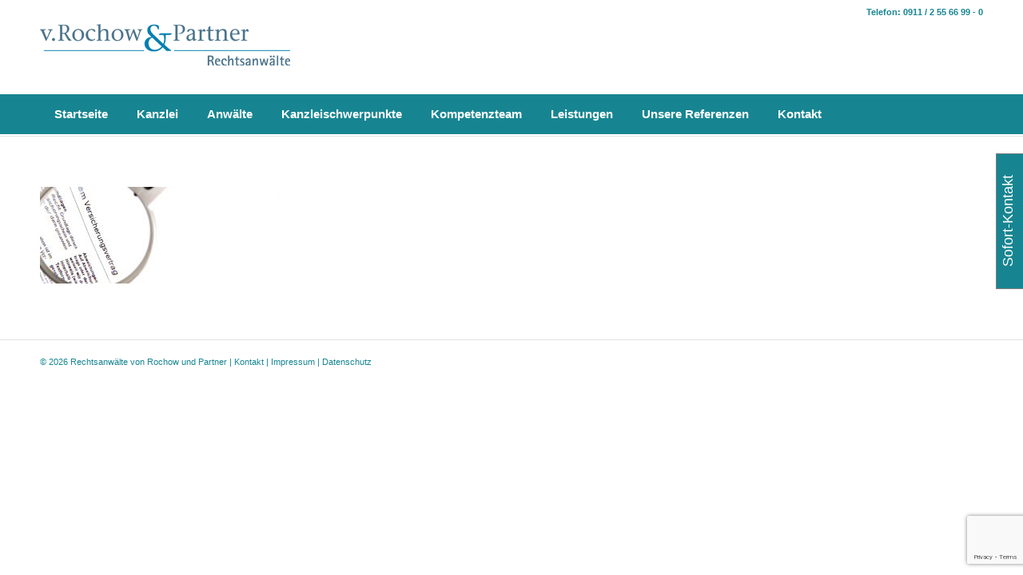

--- FILE ---
content_type: text/html; charset=UTF-8
request_url: https://von-rochow.de/kanzleischwerpunkte/versicherungsrecht/anwalt-fu%CC%88r-versicherungsrecht/
body_size: 15228
content:
<!DOCTYPE html>
<html lang="de" class="html_stretched responsive av-preloader-disabled  html_header_top html_logo_left html_bottom_nav_header html_menu_left html_slim html_header_sticky html_header_shrinking_disabled html_header_topbar_active html_mobile_menu_phone html_header_searchicon_disabled html_content_align_center html_header_unstick_top_disabled html_header_stretch_disabled html_av-overlay-side html_av-overlay-side-classic html_av-submenu-noclone html_entry_id_906 av-cookies-no-cookie-consent av-no-preview av-default-lightbox html_text_menu_active av-mobile-menu-switch-default">
<head>
<meta charset="UTF-8" />


<!-- mobile setting -->
<meta name="viewport" content="width=device-width, initial-scale=1">

<!-- Scripts/CSS and wp_head hook -->
<meta name='robots' content='index, follow, max-image-preview:large, max-snippet:-1, max-video-preview:-1' />

	<!-- This site is optimized with the Yoast SEO plugin v26.7 - https://yoast.com/wordpress/plugins/seo/ -->
	<title>Anwalt-für-Versicherungsrecht - Rechtsanwalt von Rochow, Nürnberg</title>
	<link rel="canonical" href="https://von-rochow.de/kanzleischwerpunkte/versicherungsrecht/anwalt-für-versicherungsrecht/" />
	<meta property="og:locale" content="de_DE" />
	<meta property="og:type" content="article" />
	<meta property="og:title" content="Anwalt-für-Versicherungsrecht - Rechtsanwalt von Rochow, Nürnberg" />
	<meta property="og:url" content="https://von-rochow.de/kanzleischwerpunkte/versicherungsrecht/anwalt-für-versicherungsrecht/" />
	<meta property="og:site_name" content="Rechtsanwalt von Rochow, Nürnberg" />
	<meta property="og:image" content="https://von-rochow.de/kanzleischwerpunkte/versicherungsrecht/anwalt-fu%CC%88r-versicherungsrecht" />
	<meta property="og:image:width" content="770" />
	<meta property="og:image:height" content="310" />
	<meta property="og:image:type" content="image/jpeg" />
	<meta name="twitter:card" content="summary_large_image" />
	<script type="application/ld+json" class="yoast-schema-graph">{"@context":"https://schema.org","@graph":[{"@type":"WebPage","@id":"https://von-rochow.de/kanzleischwerpunkte/versicherungsrecht/anwalt-fu%CC%88r-versicherungsrecht/","url":"https://von-rochow.de/kanzleischwerpunkte/versicherungsrecht/anwalt-fu%CC%88r-versicherungsrecht/","name":"Anwalt-für-Versicherungsrecht - Rechtsanwalt von Rochow, Nürnberg","isPartOf":{"@id":"https://von-rochow.de/#website"},"primaryImageOfPage":{"@id":"https://von-rochow.de/kanzleischwerpunkte/versicherungsrecht/anwalt-fu%CC%88r-versicherungsrecht/#primaryimage"},"image":{"@id":"https://von-rochow.de/kanzleischwerpunkte/versicherungsrecht/anwalt-fu%CC%88r-versicherungsrecht/#primaryimage"},"thumbnailUrl":"https://von-rochow.de/wp-content/uploads/2017/07/Anwalt-für-Versicherungsrecht.jpg","datePublished":"2017-09-27T13:20:49+00:00","breadcrumb":{"@id":"https://von-rochow.de/kanzleischwerpunkte/versicherungsrecht/anwalt-fu%CC%88r-versicherungsrecht/#breadcrumb"},"inLanguage":"de","potentialAction":[{"@type":"ReadAction","target":["https://von-rochow.de/kanzleischwerpunkte/versicherungsrecht/anwalt-fu%CC%88r-versicherungsrecht/"]}]},{"@type":"ImageObject","inLanguage":"de","@id":"https://von-rochow.de/kanzleischwerpunkte/versicherungsrecht/anwalt-fu%CC%88r-versicherungsrecht/#primaryimage","url":"https://von-rochow.de/wp-content/uploads/2017/07/Anwalt-für-Versicherungsrecht.jpg","contentUrl":"https://von-rochow.de/wp-content/uploads/2017/07/Anwalt-für-Versicherungsrecht.jpg","width":770,"height":310},{"@type":"BreadcrumbList","@id":"https://von-rochow.de/kanzleischwerpunkte/versicherungsrecht/anwalt-fu%CC%88r-versicherungsrecht/#breadcrumb","itemListElement":[{"@type":"ListItem","position":1,"name":"Startseite","item":"https://von-rochow.de/"},{"@type":"ListItem","position":2,"name":"Kanzleischwerpunkte","item":"https://von-rochow.de/kanzleischwerpunkte/"},{"@type":"ListItem","position":3,"name":"Versicherungsrecht","item":"https://von-rochow.de/kanzleischwerpunkte/versicherungsrecht/"},{"@type":"ListItem","position":4,"name":"Anwalt-für-Versicherungsrecht"}]},{"@type":"WebSite","@id":"https://von-rochow.de/#website","url":"https://von-rochow.de/","name":"Rechtsanwalt von Rochow, Nürnberg","description":"","potentialAction":[{"@type":"SearchAction","target":{"@type":"EntryPoint","urlTemplate":"https://von-rochow.de/?s={search_term_string}"},"query-input":{"@type":"PropertyValueSpecification","valueRequired":true,"valueName":"search_term_string"}}],"inLanguage":"de"}]}</script>
	<!-- / Yoast SEO plugin. -->


<link rel="alternate" title="oEmbed (JSON)" type="application/json+oembed" href="https://von-rochow.de/wp-json/oembed/1.0/embed?url=https%3A%2F%2Fvon-rochow.de%2Fkanzleischwerpunkte%2Fversicherungsrecht%2Fanwalt-fu%25cc%2588r-versicherungsrecht%2F" />
<link rel="alternate" title="oEmbed (XML)" type="text/xml+oembed" href="https://von-rochow.de/wp-json/oembed/1.0/embed?url=https%3A%2F%2Fvon-rochow.de%2Fkanzleischwerpunkte%2Fversicherungsrecht%2Fanwalt-fu%25cc%2588r-versicherungsrecht%2F&#038;format=xml" />
<style id='wp-img-auto-sizes-contain-inline-css' type='text/css'>
img:is([sizes=auto i],[sizes^="auto," i]){contain-intrinsic-size:3000px 1500px}
/*# sourceURL=wp-img-auto-sizes-contain-inline-css */
</style>
<link rel='stylesheet' id='avia-grid-css' href='https://von-rochow.de/wp-content/themes/enfold/css/grid.css?ver=5.2.1' type='text/css' media='all' />
<link rel='stylesheet' id='avia-base-css' href='https://von-rochow.de/wp-content/themes/enfold/css/base.css?ver=5.2.1' type='text/css' media='all' />
<link rel='stylesheet' id='avia-layout-css' href='https://von-rochow.de/wp-content/themes/enfold/css/layout.css?ver=5.2.1' type='text/css' media='all' />
<link rel='stylesheet' id='avia-module-audioplayer-css' href='https://von-rochow.de/wp-content/themes/enfold/config-templatebuilder/avia-shortcodes/audio-player/audio-player.css?ver=5.2.1' type='text/css' media='all' />
<link rel='stylesheet' id='avia-module-blog-css' href='https://von-rochow.de/wp-content/themes/enfold/config-templatebuilder/avia-shortcodes/blog/blog.css?ver=5.2.1' type='text/css' media='all' />
<link rel='stylesheet' id='avia-module-postslider-css' href='https://von-rochow.de/wp-content/themes/enfold/config-templatebuilder/avia-shortcodes/postslider/postslider.css?ver=5.2.1' type='text/css' media='all' />
<link rel='stylesheet' id='avia-module-button-css' href='https://von-rochow.de/wp-content/themes/enfold/config-templatebuilder/avia-shortcodes/buttons/buttons.css?ver=5.2.1' type='text/css' media='all' />
<link rel='stylesheet' id='avia-module-buttonrow-css' href='https://von-rochow.de/wp-content/themes/enfold/config-templatebuilder/avia-shortcodes/buttonrow/buttonrow.css?ver=5.2.1' type='text/css' media='all' />
<link rel='stylesheet' id='avia-module-button-fullwidth-css' href='https://von-rochow.de/wp-content/themes/enfold/config-templatebuilder/avia-shortcodes/buttons_fullwidth/buttons_fullwidth.css?ver=5.2.1' type='text/css' media='all' />
<link rel='stylesheet' id='avia-module-catalogue-css' href='https://von-rochow.de/wp-content/themes/enfold/config-templatebuilder/avia-shortcodes/catalogue/catalogue.css?ver=5.2.1' type='text/css' media='all' />
<link rel='stylesheet' id='avia-module-comments-css' href='https://von-rochow.de/wp-content/themes/enfold/config-templatebuilder/avia-shortcodes/comments/comments.css?ver=5.2.1' type='text/css' media='all' />
<link rel='stylesheet' id='avia-module-contact-css' href='https://von-rochow.de/wp-content/themes/enfold/config-templatebuilder/avia-shortcodes/contact/contact.css?ver=5.2.1' type='text/css' media='all' />
<link rel='stylesheet' id='avia-module-slideshow-css' href='https://von-rochow.de/wp-content/themes/enfold/config-templatebuilder/avia-shortcodes/slideshow/slideshow.css?ver=5.2.1' type='text/css' media='all' />
<link rel='stylesheet' id='avia-module-slideshow-contentpartner-css' href='https://von-rochow.de/wp-content/themes/enfold/config-templatebuilder/avia-shortcodes/contentslider/contentslider.css?ver=5.2.1' type='text/css' media='all' />
<link rel='stylesheet' id='avia-module-countdown-css' href='https://von-rochow.de/wp-content/themes/enfold/config-templatebuilder/avia-shortcodes/countdown/countdown.css?ver=5.2.1' type='text/css' media='all' />
<link rel='stylesheet' id='avia-module-gallery-css' href='https://von-rochow.de/wp-content/themes/enfold/config-templatebuilder/avia-shortcodes/gallery/gallery.css?ver=5.2.1' type='text/css' media='all' />
<link rel='stylesheet' id='avia-module-gallery-hor-css' href='https://von-rochow.de/wp-content/themes/enfold/config-templatebuilder/avia-shortcodes/gallery_horizontal/gallery_horizontal.css?ver=5.2.1' type='text/css' media='all' />
<link rel='stylesheet' id='avia-module-maps-css' href='https://von-rochow.de/wp-content/themes/enfold/config-templatebuilder/avia-shortcodes/google_maps/google_maps.css?ver=5.2.1' type='text/css' media='all' />
<link rel='stylesheet' id='avia-module-gridrow-css' href='https://von-rochow.de/wp-content/themes/enfold/config-templatebuilder/avia-shortcodes/grid_row/grid_row.css?ver=5.2.1' type='text/css' media='all' />
<link rel='stylesheet' id='avia-module-heading-css' href='https://von-rochow.de/wp-content/themes/enfold/config-templatebuilder/avia-shortcodes/heading/heading.css?ver=5.2.1' type='text/css' media='all' />
<link rel='stylesheet' id='avia-module-rotator-css' href='https://von-rochow.de/wp-content/themes/enfold/config-templatebuilder/avia-shortcodes/headline_rotator/headline_rotator.css?ver=5.2.1' type='text/css' media='all' />
<link rel='stylesheet' id='avia-module-hr-css' href='https://von-rochow.de/wp-content/themes/enfold/config-templatebuilder/avia-shortcodes/hr/hr.css?ver=5.2.1' type='text/css' media='all' />
<link rel='stylesheet' id='avia-module-icon-css' href='https://von-rochow.de/wp-content/themes/enfold/config-templatebuilder/avia-shortcodes/icon/icon.css?ver=5.2.1' type='text/css' media='all' />
<link rel='stylesheet' id='avia-module-icon-circles-css' href='https://von-rochow.de/wp-content/themes/enfold/config-templatebuilder/avia-shortcodes/icon_circles/icon_circles.css?ver=5.2.1' type='text/css' media='all' />
<link rel='stylesheet' id='avia-module-iconbox-css' href='https://von-rochow.de/wp-content/themes/enfold/config-templatebuilder/avia-shortcodes/iconbox/iconbox.css?ver=5.2.1' type='text/css' media='all' />
<link rel='stylesheet' id='avia-module-icongrid-css' href='https://von-rochow.de/wp-content/themes/enfold/config-templatebuilder/avia-shortcodes/icongrid/icongrid.css?ver=5.2.1' type='text/css' media='all' />
<link rel='stylesheet' id='avia-module-iconlist-css' href='https://von-rochow.de/wp-content/themes/enfold/config-templatebuilder/avia-shortcodes/iconlist/iconlist.css?ver=5.2.1' type='text/css' media='all' />
<link rel='stylesheet' id='avia-module-image-css' href='https://von-rochow.de/wp-content/themes/enfold/config-templatebuilder/avia-shortcodes/image/image.css?ver=5.2.1' type='text/css' media='all' />
<link rel='stylesheet' id='avia-module-hotspot-css' href='https://von-rochow.de/wp-content/themes/enfold/config-templatebuilder/avia-shortcodes/image_hotspots/image_hotspots.css?ver=5.2.1' type='text/css' media='all' />
<link rel='stylesheet' id='avia-module-magazine-css' href='https://von-rochow.de/wp-content/themes/enfold/config-templatebuilder/avia-shortcodes/magazine/magazine.css?ver=5.2.1' type='text/css' media='all' />
<link rel='stylesheet' id='avia-module-masonry-css' href='https://von-rochow.de/wp-content/themes/enfold/config-templatebuilder/avia-shortcodes/masonry_entries/masonry_entries.css?ver=5.2.1' type='text/css' media='all' />
<link rel='stylesheet' id='avia-siteloader-css' href='https://von-rochow.de/wp-content/themes/enfold/css/avia-snippet-site-preloader.css?ver=5.2.1' type='text/css' media='all' />
<link rel='stylesheet' id='avia-module-menu-css' href='https://von-rochow.de/wp-content/themes/enfold/config-templatebuilder/avia-shortcodes/menu/menu.css?ver=5.2.1' type='text/css' media='all' />
<link rel='stylesheet' id='avia-module-notification-css' href='https://von-rochow.de/wp-content/themes/enfold/config-templatebuilder/avia-shortcodes/notification/notification.css?ver=5.2.1' type='text/css' media='all' />
<link rel='stylesheet' id='avia-module-numbers-css' href='https://von-rochow.de/wp-content/themes/enfold/config-templatebuilder/avia-shortcodes/numbers/numbers.css?ver=5.2.1' type='text/css' media='all' />
<link rel='stylesheet' id='avia-module-portfolio-css' href='https://von-rochow.de/wp-content/themes/enfold/config-templatebuilder/avia-shortcodes/portfolio/portfolio.css?ver=5.2.1' type='text/css' media='all' />
<link rel='stylesheet' id='avia-module-post-metadata-css' href='https://von-rochow.de/wp-content/themes/enfold/config-templatebuilder/avia-shortcodes/post_metadata/post_metadata.css?ver=5.2.1' type='text/css' media='all' />
<link rel='stylesheet' id='avia-module-progress-bar-css' href='https://von-rochow.de/wp-content/themes/enfold/config-templatebuilder/avia-shortcodes/progressbar/progressbar.css?ver=5.2.1' type='text/css' media='all' />
<link rel='stylesheet' id='avia-module-promobox-css' href='https://von-rochow.de/wp-content/themes/enfold/config-templatebuilder/avia-shortcodes/promobox/promobox.css?ver=5.2.1' type='text/css' media='all' />
<link rel='stylesheet' id='avia-sc-search-css' href='https://von-rochow.de/wp-content/themes/enfold/config-templatebuilder/avia-shortcodes/search/search.css?ver=5.2.1' type='text/css' media='all' />
<link rel='stylesheet' id='avia-module-slideshow-accordion-css' href='https://von-rochow.de/wp-content/themes/enfold/config-templatebuilder/avia-shortcodes/slideshow_accordion/slideshow_accordion.css?ver=5.2.1' type='text/css' media='all' />
<link rel='stylesheet' id='avia-module-slideshow-feature-image-css' href='https://von-rochow.de/wp-content/themes/enfold/config-templatebuilder/avia-shortcodes/slideshow_feature_image/slideshow_feature_image.css?ver=5.2.1' type='text/css' media='all' />
<link rel='stylesheet' id='avia-module-slideshow-fullsize-css' href='https://von-rochow.de/wp-content/themes/enfold/config-templatebuilder/avia-shortcodes/slideshow_fullsize/slideshow_fullsize.css?ver=5.2.1' type='text/css' media='all' />
<link rel='stylesheet' id='avia-module-slideshow-fullscreen-css' href='https://von-rochow.de/wp-content/themes/enfold/config-templatebuilder/avia-shortcodes/slideshow_fullscreen/slideshow_fullscreen.css?ver=5.2.1' type='text/css' media='all' />
<link rel='stylesheet' id='avia-module-slideshow-ls-css' href='https://von-rochow.de/wp-content/themes/enfold/config-templatebuilder/avia-shortcodes/slideshow_layerslider/slideshow_layerslider.css?ver=5.2.1' type='text/css' media='all' />
<link rel='stylesheet' id='avia-module-social-css' href='https://von-rochow.de/wp-content/themes/enfold/config-templatebuilder/avia-shortcodes/social_share/social_share.css?ver=5.2.1' type='text/css' media='all' />
<link rel='stylesheet' id='avia-module-tabsection-css' href='https://von-rochow.de/wp-content/themes/enfold/config-templatebuilder/avia-shortcodes/tab_section/tab_section.css?ver=5.2.1' type='text/css' media='all' />
<link rel='stylesheet' id='avia-module-table-css' href='https://von-rochow.de/wp-content/themes/enfold/config-templatebuilder/avia-shortcodes/table/table.css?ver=5.2.1' type='text/css' media='all' />
<link rel='stylesheet' id='avia-module-tabs-css' href='https://von-rochow.de/wp-content/themes/enfold/config-templatebuilder/avia-shortcodes/tabs/tabs.css?ver=5.2.1' type='text/css' media='all' />
<link rel='stylesheet' id='avia-module-team-css' href='https://von-rochow.de/wp-content/themes/enfold/config-templatebuilder/avia-shortcodes/team/team.css?ver=5.2.1' type='text/css' media='all' />
<link rel='stylesheet' id='avia-module-testimonials-css' href='https://von-rochow.de/wp-content/themes/enfold/config-templatebuilder/avia-shortcodes/testimonials/testimonials.css?ver=5.2.1' type='text/css' media='all' />
<link rel='stylesheet' id='avia-module-timeline-css' href='https://von-rochow.de/wp-content/themes/enfold/config-templatebuilder/avia-shortcodes/timeline/timeline.css?ver=5.2.1' type='text/css' media='all' />
<link rel='stylesheet' id='avia-module-toggles-css' href='https://von-rochow.de/wp-content/themes/enfold/config-templatebuilder/avia-shortcodes/toggles/toggles.css?ver=5.2.1' type='text/css' media='all' />
<link rel='stylesheet' id='avia-module-video-css' href='https://von-rochow.de/wp-content/themes/enfold/config-templatebuilder/avia-shortcodes/video/video.css?ver=5.2.1' type='text/css' media='all' />
<link rel='stylesheet' id='cf7mls-css' href='https://von-rochow.de/wp-content/plugins/contact-form-7-multi-step/assets/frontend/css/cf7mls.css' type='text/css' media='all' />
<link rel='stylesheet' id='contact-form-7-css' href='https://von-rochow.de/wp-content/plugins/contact-form-7/includes/css/styles.css?ver=6.1.4' type='text/css' media='all' />
<link rel='stylesheet' id='avia-scs-css' href='https://von-rochow.de/wp-content/themes/enfold/css/shortcodes.css?ver=5.2.1' type='text/css' media='all' />
<link rel='stylesheet' id='avia-popup-css-css' href='https://von-rochow.de/wp-content/themes/enfold/js/aviapopup/magnific-popup.css?ver=5.2.1' type='text/css' media='screen' />
<link rel='stylesheet' id='avia-lightbox-css' href='https://von-rochow.de/wp-content/themes/enfold/css/avia-snippet-lightbox.css?ver=5.2.1' type='text/css' media='screen' />
<link rel='stylesheet' id='avia-widget-css-css' href='https://von-rochow.de/wp-content/themes/enfold/css/avia-snippet-widget.css?ver=5.2.1' type='text/css' media='screen' />
<link rel='stylesheet' id='avia-dynamic-css' href='https://von-rochow.de/wp-content/uploads/dynamic_avia/enfold_child.css?ver=695fbb4795d9e' type='text/css' media='all' />
<link rel='stylesheet' id='avia-custom-css' href='https://von-rochow.de/wp-content/themes/enfold/css/custom.css?ver=5.2.1' type='text/css' media='all' />
<link rel='stylesheet' id='avia-style-css' href='https://von-rochow.de/wp-content/themes/enfold-child/style.css?ver=5.2.1' type='text/css' media='all' />
<link rel='stylesheet' id='borlabs-cookie-css' href='https://von-rochow.de/wp-content/cache/borlabs-cookie/borlabs-cookie_1_de.css?ver=2.2.13-8' type='text/css' media='all' />
<link rel='stylesheet' id='fwdu3dcar-css' href='https://von-rochow.de/wp-content/plugins/fwdu3dcar/css/fwdu3dcar.css?ver=2.0' type='text/css' media='all' />
<link rel='stylesheet' id='ulp-css' href='https://von-rochow.de/wp-content/plugins/layered-popups/css/style.min.css?ver=6.55' type='text/css' media='all' />
<link rel='stylesheet' id='ulp-link-buttons-css' href='https://von-rochow.de/wp-content/plugins/layered-popups/css/link-buttons.min.css?ver=6.55' type='text/css' media='all' />
<link rel='stylesheet' id='animate.css-css' href='https://von-rochow.de/wp-content/plugins/layered-popups/css/animate.min.css?ver=6.55' type='text/css' media='all' />
<link rel='stylesheet' id='spinkit-css' href='https://von-rochow.de/wp-content/plugins/layered-popups/css/spinkit.min.css?ver=6.55' type='text/css' media='all' />
<script type="text/javascript" src="https://von-rochow.de/wp-includes/js/jquery/jquery.min.js?ver=3.7.1" id="jquery-core-js"></script>
<script type="text/javascript" src="https://von-rochow.de/wp-includes/js/jquery/jquery-migrate.min.js?ver=3.4.1" id="jquery-migrate-js"></script>
<script type="text/javascript" src="https://von-rochow.de/wp-content/themes/enfold/js/avia-compat.js?ver=5.2.1" id="avia-compat-js"></script>
<script type="text/javascript" id="borlabs-cookie-prioritize-js-extra">
/* <![CDATA[ */
var borlabsCookiePrioritized = {"domain":"von-rochow.de","path":"/","version":"1","bots":"1","optInJS":{"statistics":{"google-analytics":"[base64]"}}};
//# sourceURL=borlabs-cookie-prioritize-js-extra
/* ]]> */
</script>
<script type="text/javascript" src="https://von-rochow.de/wp-content/plugins/borlabs-cookie/javascript/borlabs-cookie-prioritize.min.js?ver=2.2.13" id="borlabs-cookie-prioritize-js"></script>
<link rel="https://api.w.org/" href="https://von-rochow.de/wp-json/" /><link rel="alternate" title="JSON" type="application/json" href="https://von-rochow.de/wp-json/wp/v2/media/906" /><style type="text/css">div[id^="wpcf7-f1337-p"] button.cf7mls_next {   }div[id^="wpcf7-f1337-p"] button.cf7mls_back {   }div[id^="wpcf7-f1316-p"] button.cf7mls_next {   }div[id^="wpcf7-f1316-p"] button.cf7mls_back {   }div[id^="wpcf7-f1270-p"] button.cf7mls_next {   }div[id^="wpcf7-f1270-p"] button.cf7mls_back {   }div[id^="wpcf7-f135-p"] button.cf7mls_next {   }div[id^="wpcf7-f135-p"] button.cf7mls_back {   }</style>
        <script type="text/javascript">
            var jQueryMigrateHelperHasSentDowngrade = false;

			window.onerror = function( msg, url, line, col, error ) {
				// Break out early, do not processing if a downgrade reqeust was already sent.
				if ( jQueryMigrateHelperHasSentDowngrade ) {
					return true;
                }

				var xhr = new XMLHttpRequest();
				var nonce = 'e19dcd2a4f';
				var jQueryFunctions = [
					'andSelf',
					'browser',
					'live',
					'boxModel',
					'support.boxModel',
					'size',
					'swap',
					'clean',
					'sub',
                ];
				var match_pattern = /\)\.(.+?) is not a function/;
                var erroredFunction = msg.match( match_pattern );

                // If there was no matching functions, do not try to downgrade.
                if ( null === erroredFunction || typeof erroredFunction !== 'object' || typeof erroredFunction[1] === "undefined" || -1 === jQueryFunctions.indexOf( erroredFunction[1] ) ) {
                    return true;
                }

                // Set that we've now attempted a downgrade request.
                jQueryMigrateHelperHasSentDowngrade = true;

				xhr.open( 'POST', 'https://von-rochow.de/wp-admin/admin-ajax.php' );
				xhr.setRequestHeader( 'Content-Type', 'application/x-www-form-urlencoded' );
				xhr.onload = function () {
					var response,
                        reload = false;

					if ( 200 === xhr.status ) {
                        try {
                        	response = JSON.parse( xhr.response );

                        	reload = response.data.reload;
                        } catch ( e ) {
                        	reload = false;
                        }
                    }

					// Automatically reload the page if a deprecation caused an automatic downgrade, ensure visitors get the best possible experience.
					if ( reload ) {
						location.reload();
                    }
				};

				xhr.send( encodeURI( 'action=jquery-migrate-downgrade-version&_wpnonce=' + nonce ) );

				// Suppress error alerts in older browsers
				return true;
			}
        </script>

		<link rel="profile" href="https://gmpg.org/xfn/11" />
<link rel="alternate" type="application/rss+xml" title="Rechtsanwalt von Rochow, Nürnberg RSS2 Feed" href="https://von-rochow.de/feed/" />
<link rel="pingback" href="https://von-rochow.de/xmlrpc.php" />
<!--[if lt IE 9]><script src="https://von-rochow.de/wp-content/themes/enfold/js/html5shiv.js"></script><![endif]-->
<link rel="icon" href="https://von-rochow.de/wp-content/uploads/2024/12/Fav_Rochow.png" type="image/png">
<style type="text/css">.recentcomments a{display:inline !important;padding:0 !important;margin:0 !important;}</style>
		<script>
			var ulp_custom_handlers = {};
			var ulp_cookie_value = "ilovelencha";
			var ulp_onload_popup = "";
			var ulp_onload_mode = "none";
			var ulp_onload_period = "5";
			var ulp_onscroll_popup = "";
			var ulp_onscroll_mode = "none";
			var ulp_onscroll_period = "5";
			var ulp_onexit_popup = "";
			var ulp_onexit_mode = "none";
			var ulp_onexit_period = "5";
			var ulp_onidle_popup = "";
			var ulp_onidle_mode = "none";
			var ulp_onidle_period = "5";
			var ulp_onabd_popup = "";
			var ulp_onabd_mode = "none";
			var ulp_onabd_period = "5";
			var ulp_onload_delay = "5";
			var ulp_onload_close_delay = "0";
			var ulp_onscroll_offset = "600";
			var ulp_onidle_delay = "30";
			var ulp_recaptcha_enable = "off";
			var ulp_content_id = "906";
		</script><link rel="icon" href="https://von-rochow.de/wp-content/uploads/2024/12/cropped-Fav-512x112-1-32x32.png" sizes="32x32" />
<link rel="icon" href="https://von-rochow.de/wp-content/uploads/2024/12/cropped-Fav-512x112-1-192x192.png" sizes="192x192" />
<link rel="apple-touch-icon" href="https://von-rochow.de/wp-content/uploads/2024/12/cropped-Fav-512x112-1-180x180.png" />
<meta name="msapplication-TileImage" content="https://von-rochow.de/wp-content/uploads/2024/12/cropped-Fav-512x112-1-270x270.png" />
<style type='text/css'>
@font-face {font-family: 'entypo-fontello'; font-weight: normal; font-style: normal; font-display: auto;
src: url('https://von-rochow.de/wp-content/themes/enfold/config-templatebuilder/avia-template-builder/assets/fonts/entypo-fontello.woff2') format('woff2'),
url('https://von-rochow.de/wp-content/themes/enfold/config-templatebuilder/avia-template-builder/assets/fonts/entypo-fontello.woff') format('woff'),
url('https://von-rochow.de/wp-content/themes/enfold/config-templatebuilder/avia-template-builder/assets/fonts/entypo-fontello.ttf') format('truetype'),
url('https://von-rochow.de/wp-content/themes/enfold/config-templatebuilder/avia-template-builder/assets/fonts/entypo-fontello.svg#entypo-fontello') format('svg'),
url('https://von-rochow.de/wp-content/themes/enfold/config-templatebuilder/avia-template-builder/assets/fonts/entypo-fontello.eot'),
url('https://von-rochow.de/wp-content/themes/enfold/config-templatebuilder/avia-template-builder/assets/fonts/entypo-fontello.eot?#iefix') format('embedded-opentype');
} #top .avia-font-entypo-fontello, body .avia-font-entypo-fontello, html body [data-av_iconfont='entypo-fontello']:before{ font-family: 'entypo-fontello'; }
</style>

<!--
Debugging Info for Theme support: 

Theme: Enfold
Version: 5.2.1
Installed: enfold
AviaFramework Version: 5.2
AviaBuilder Version: 5.2
aviaElementManager Version: 1.0.1
- - - - - - - - - - -
ChildTheme: Enfold Child
ChildTheme Version: 1.0
ChildTheme Installed: enfold

- - - - - - - - - - -
ML:256-PU:27-PLA:17
WP:6.9
Compress: CSS:disabled - JS:disabled
Updates: disabled
PLAu:15
-->
<style id='wpcf7-696f6dfa624ab-inline-inline-css' type='text/css'>
#wpcf7-696f6dfa624ab-wrapper {display:none !important; visibility:hidden !important;}
/*# sourceURL=wpcf7-696f6dfa624ab-inline-inline-css */
</style>
<style id='wpcf7-696f6dfa625ae-inline-inline-css' type='text/css'>
#wpcf7-696f6dfa625ae-wrapper {display:none !important; visibility:hidden !important;}
/*# sourceURL=wpcf7-696f6dfa625ae-inline-inline-css */
</style>
</head>

<body data-rsssl=1 id="top" class="attachment wp-singular attachment-template-default attachmentid-906 attachment-jpeg wp-theme-enfold wp-child-theme-enfold-child stretched rtl_columns av-curtain-numeric arial-websave arial  avia-responsive-images-support" itemscope="itemscope" itemtype="https://schema.org/WebPage" >

	
	<div id='wrap_all'>

	
<header id='header' class='all_colors header_color light_bg_color  av_header_top av_logo_left av_bottom_nav_header av_menu_left av_slim av_header_sticky av_header_shrinking_disabled av_header_stretch_disabled av_mobile_menu_phone av_header_searchicon_disabled av_header_unstick_top_disabled av_header_border_disabled'  role="banner" itemscope="itemscope" itemtype="https://schema.org/WPHeader" >

		<div id='header_meta' class='container_wrap container_wrap_meta  av_phone_active_right av_extra_header_active av_entry_id_906'>

			      <div class='container'>
			      <div class='phone-info '><div>Telefon:  0911 / 2 55 66 99 - 0</div></div>			      </div>
		</div>

		<div  id='header_main' class='container_wrap container_wrap_logo'>

        <div class='container av-logo-container'><div class='inner-container'><span class='logo avia-standard-logo'><a href='https://von-rochow.de/' class=''><img src="https://von-rochow.de/wp-content/uploads/2017/07/rechtsanwalt-nuernberg-logo.png" srcset="https://von-rochow.de/wp-content/uploads/2017/07/rechtsanwalt-nuernberg-logo.png 313w, https://von-rochow.de/wp-content/uploads/2017/07/rechtsanwalt-nuernberg-logo-300x50.png 300w" sizes="(max-width: 313px) 100vw, 313px" height="100" width="300" alt='Rechtsanwalt von Rochow, Nürnberg' title='rechtsanwalt-nuernberg-logo' /></a></span></div></div><div id='header_main_alternate' class='container_wrap'><div class='container'><nav class='main_menu' data-selectname='Wähle eine Seite'  role="navigation" itemscope="itemscope" itemtype="https://schema.org/SiteNavigationElement" ><div class="avia-menu av-main-nav-wrap"><ul role="menu" class="menu av-main-nav" id="avia-menu"><li role="menuitem" id="menu-item-107" class="menu-item menu-item-type-custom menu-item-object-custom menu-item-home menu-item-top-level menu-item-top-level-1"><a href="https://von-rochow.de/" itemprop="url" tabindex="0"><span class="avia-bullet"></span><span class="avia-menu-text">Startseite</span><span class="avia-menu-fx"><span class="avia-arrow-wrap"><span class="avia-arrow"></span></span></span></a></li>
<li role="menuitem" id="menu-item-408" class="menu-item menu-item-type-custom menu-item-object-custom menu-item-has-children menu-item-top-level menu-item-top-level-2"><a href="#" itemprop="url" tabindex="0"><span class="avia-bullet"></span><span class="avia-menu-text">Kanzlei</span><span class="avia-menu-fx"><span class="avia-arrow-wrap"><span class="avia-arrow"></span></span></span></a>


<ul class="sub-menu">
	<li role="menuitem" id="menu-item-342" class="menu-item menu-item-type-post_type menu-item-object-page"><a href="https://von-rochow.de/kanzlei/kanzlei-nuernberg/" itemprop="url" tabindex="0"><span class="avia-bullet"></span><span class="avia-menu-text">Kanzlei Nürnberg</span></a></li>
	<li role="menuitem" id="menu-item-116" class="menu-item menu-item-type-post_type menu-item-object-page"><a href="https://von-rochow.de/kanzlei/niederlassung-hersbruck/" itemprop="url" tabindex="0"><span class="avia-bullet"></span><span class="avia-menu-text">Kanzlei Hersbruck</span></a></li>
</ul>
</li>
<li role="menuitem" id="menu-item-409" class="menu-item menu-item-type-custom menu-item-object-custom menu-item-has-children menu-item-top-level menu-item-top-level-3"><a href="#" itemprop="url" tabindex="0"><span class="avia-bullet"></span><span class="avia-menu-text">Anwälte</span><span class="avia-menu-fx"><span class="avia-arrow-wrap"><span class="avia-arrow"></span></span></span></a>


<ul class="sub-menu">
	<li role="menuitem" id="menu-item-111" class="menu-item menu-item-type-post_type menu-item-object-page"><a href="https://von-rochow.de/joerg-von-rochow/" itemprop="url" tabindex="0"><span class="avia-bullet"></span><span class="avia-menu-text">Jörg von Rochow</span></a></li>
	<li role="menuitem" id="menu-item-110" class="menu-item menu-item-type-post_type menu-item-object-page"><a href="https://von-rochow.de/joachim-passler/" itemprop="url" tabindex="0"><span class="avia-bullet"></span><span class="avia-menu-text">Joachim Paßler</span></a></li>
	<li role="menuitem" id="menu-item-112" class="menu-item menu-item-type-post_type menu-item-object-page"><a href="https://von-rochow.de/michael-eitel/" itemprop="url" tabindex="0"><span class="avia-bullet"></span><span class="avia-menu-text">Michael Eitel</span></a></li>
	<li role="menuitem" id="menu-item-113" class="menu-item menu-item-type-post_type menu-item-object-page"><a href="https://von-rochow.de/peter-matzner/" itemprop="url" tabindex="0"><span class="avia-bullet"></span><span class="avia-menu-text">Peter Matzner</span></a></li>
	<li role="menuitem" id="menu-item-109" class="menu-item menu-item-type-post_type menu-item-object-page"><a href="https://von-rochow.de/dr-tobias-huetterer/" itemprop="url" tabindex="0"><span class="avia-bullet"></span><span class="avia-menu-text">Dr. jur. Tobias Hütterer</span></a></li>
	<li role="menuitem" id="menu-item-114" class="menu-item menu-item-type-post_type menu-item-object-page"><a href="https://von-rochow.de/wolfgang-kluge/" itemprop="url" tabindex="0"><span class="avia-bullet"></span><span class="avia-menu-text">Wolfgang Kluge</span></a></li>
	<li role="menuitem" id="menu-item-311" class="menu-item menu-item-type-post_type menu-item-object-page"><a href="https://von-rochow.de/anne-kathrin-rose/" itemprop="url" tabindex="0"><span class="avia-bullet"></span><span class="avia-menu-text">Anne-Kathrin Rose</span></a></li>
	<li role="menuitem" id="menu-item-1835" class="menu-item menu-item-type-post_type menu-item-object-page"><a href="https://von-rochow.de/daniel-barth/" itemprop="url" tabindex="0"><span class="avia-bullet"></span><span class="avia-menu-text">Daniel Barth</span></a></li>
	<li role="menuitem" id="menu-item-2153" class="menu-item menu-item-type-post_type menu-item-object-page"><a href="https://von-rochow.de/regina-zschaetzsch/" itemprop="url" tabindex="0"><span class="avia-bullet"></span><span class="avia-menu-text">Regina Zschätzsch</span></a></li>
</ul>
</li>
<li role="menuitem" id="menu-item-410" class="menu-item menu-item-type-custom menu-item-object-custom menu-item-has-children menu-item-top-level menu-item-top-level-4"><a href="#" itemprop="url" tabindex="0"><span class="avia-bullet"></span><span class="avia-menu-text">Kanzleischwerpunkte</span><span class="avia-menu-fx"><span class="avia-arrow-wrap"><span class="avia-arrow"></span></span></span></a>


<ul class="sub-menu">
	<li role="menuitem" id="menu-item-122" class="menu-item menu-item-type-post_type menu-item-object-page"><a href="https://von-rochow.de/kanzleischwerpunkte/scheidungscheidungsrecht/" itemprop="url" tabindex="0"><span class="avia-bullet"></span><span class="avia-menu-text">Scheidung/Scheidungsrecht</span></a></li>
	<li role="menuitem" id="menu-item-125" class="menu-item menu-item-type-post_type menu-item-object-page menu-item-has-children"><a href="https://von-rochow.de/kanzleischwerpunkte/versicherungsrecht/" itemprop="url" tabindex="0"><span class="avia-bullet"></span><span class="avia-menu-text">Versicherungsrecht</span></a>
	<ul class="sub-menu">
		<li role="menuitem" id="menu-item-1784" class="menu-item menu-item-type-post_type menu-item-object-page"><a href="https://von-rochow.de/kanzleischwerpunkte/versicherungsrecht/betriebsunterbrechungsversicherung/" itemprop="url" tabindex="0"><span class="avia-bullet"></span><span class="avia-menu-text">Betriebsunterbrechungs-Versicherung (BUV)</span></a></li>
		<li role="menuitem" id="menu-item-1247" class="menu-item menu-item-type-post_type menu-item-object-page"><a href="https://von-rochow.de/leistungen/kostenfreie-erstberatung-im-versicherungsrecht/" itemprop="url" tabindex="0"><span class="avia-bullet"></span><span class="avia-menu-text">Kostenfreie Ersteinschätzung im Versicherungsrecht</span></a></li>
		<li role="menuitem" id="menu-item-1785" class="menu-item menu-item-type-post_type menu-item-object-page"><a href="https://von-rochow.de/kanzleischwerpunkte/versicherungsrecht/darlehenswiderruf/" itemprop="url" tabindex="0"><span class="avia-bullet"></span><span class="avia-menu-text">Darlehenswiderruf</span></a></li>
	</ul>
</li>
	<li role="menuitem" id="menu-item-1626" class="menu-item menu-item-type-post_type menu-item-object-page"><a href="https://von-rochow.de/kanzleischwerpunkte/verkehrsrecht-nuernberg/" itemprop="url" tabindex="0"><span class="avia-bullet"></span><span class="avia-menu-text">Verkehrsrecht</span></a></li>
	<li role="menuitem" id="menu-item-1624" class="menu-item menu-item-type-post_type menu-item-object-page"><a href="https://von-rochow.de/kanzleischwerpunkte/arbeitsrecht-nuernberg/" itemprop="url" tabindex="0"><span class="avia-bullet"></span><span class="avia-menu-text">Arbeitsrecht</span></a></li>
	<li role="menuitem" id="menu-item-1625" class="menu-item menu-item-type-post_type menu-item-object-page"><a href="https://von-rochow.de/kanzleischwerpunkte/mietrecht/" itemprop="url" tabindex="0"><span class="avia-bullet"></span><span class="avia-menu-text">Mietrecht</span></a></li>
</ul>
</li>
<li role="menuitem" id="menu-item-1914" class="menu-item menu-item-type-post_type menu-item-object-page menu-item-top-level menu-item-top-level-5"><a href="https://von-rochow.de/kompetenzteam/" itemprop="url" tabindex="0"><span class="avia-bullet"></span><span class="avia-menu-text">Kompetenzteam</span><span class="avia-menu-fx"><span class="avia-arrow-wrap"><span class="avia-arrow"></span></span></span></a></li>
<li role="menuitem" id="menu-item-411" class="menu-item menu-item-type-custom menu-item-object-custom menu-item-has-children menu-item-top-level menu-item-top-level-6"><a href="#" itemprop="url" tabindex="0"><span class="avia-bullet"></span><span class="avia-menu-text">Leistungen</span><span class="avia-menu-fx"><span class="avia-arrow-wrap"><span class="avia-arrow"></span></span></span></a>


<ul class="sub-menu">
	<li role="menuitem" id="menu-item-1342" class="menu-item menu-item-type-post_type menu-item-object-page"><a href="https://von-rochow.de/leistungen/online-scheidung/" itemprop="url" tabindex="0"><span class="avia-bullet"></span><span class="avia-menu-text">Online-Scheidung</span></a></li>
	<li role="menuitem" id="menu-item-1246" class="menu-item menu-item-type-post_type menu-item-object-page"><a href="https://von-rochow.de/leistungen/kostenfreie-erstberatung-im-versicherungsrecht/" itemprop="url" tabindex="0"><span class="avia-bullet"></span><span class="avia-menu-text">Kostenfreie Ersteinschätzung im Versicherungsrecht</span></a></li>
	<li role="menuitem" id="menu-item-130" class="menu-item menu-item-type-post_type menu-item-object-page"><a href="https://von-rochow.de/leistungen/wo-wir-helfen-koennen/" itemprop="url" tabindex="0"><span class="avia-bullet"></span><span class="avia-menu-text">Wo wir helfen können</span></a></li>
	<li role="menuitem" id="menu-item-127" class="menu-item menu-item-type-post_type menu-item-object-page"><a href="https://von-rochow.de/leistungen/anwaltshonorare/" itemprop="url" tabindex="0"><span class="avia-bullet"></span><span class="avia-menu-text">Anwaltshonorare</span></a></li>
	<li role="menuitem" id="menu-item-128" class="menu-item menu-item-type-post_type menu-item-object-page"><a href="https://von-rochow.de/leistungen/inkasso/" itemprop="url" tabindex="0"><span class="avia-bullet"></span><span class="avia-menu-text">Inkasso</span></a></li>
	<li role="menuitem" id="menu-item-1891" class="menu-item menu-item-type-post_type menu-item-object-page"><a href="https://von-rochow.de/servicecenter/rechtstipps/" itemprop="url" tabindex="0"><span class="avia-bullet"></span><span class="avia-menu-text">Rechtstipps Downloadcenter</span></a></li>
	<li role="menuitem" id="menu-item-103" class="menu-item menu-item-type-post_type menu-item-object-page menu-item-has-children"><a href="https://von-rochow.de/leistungen/divorce-international/" itemprop="url" tabindex="0"><span class="avia-bullet"></span><span class="avia-menu-text">Scheidung International – divorce international</span></a>
	<ul class="sub-menu">
		<li role="menuitem" id="menu-item-976" class="menu-item menu-item-type-post_type menu-item-object-page"><a href="https://von-rochow.de/leistungen/divorce-international/focus-top-100-lawyer/" itemprop="url" tabindex="0"><span class="avia-bullet"></span><span class="avia-menu-text">FOCUS TOP-100 Lawyer</span></a></li>
		<li role="menuitem" id="menu-item-981" class="menu-item menu-item-type-post_type menu-item-object-page"><a href="https://von-rochow.de/leistungen/divorce-international/michael-eitel-english/" itemprop="url" tabindex="0"><span class="avia-bullet"></span><span class="avia-menu-text">Michael Eitel, english</span></a></li>
		<li role="menuitem" id="menu-item-980" class="menu-item menu-item-type-post_type menu-item-object-page"><a href="https://von-rochow.de/leistungen/divorce-international/anne-kathrin-rose-english/" itemprop="url" tabindex="0"><span class="avia-bullet"></span><span class="avia-menu-text">Anne-Kathrin Rose, english</span></a></li>
		<li role="menuitem" id="menu-item-982" class="menu-item menu-item-type-post_type menu-item-object-page"><a href="https://von-rochow.de/leistungen/divorce-international/contact/" itemprop="url" tabindex="0"><span class="avia-bullet"></span><span class="avia-menu-text">Contact</span></a></li>
	</ul>
</li>
</ul>
</li>
<li role="menuitem" id="menu-item-413" class="menu-item menu-item-type-custom menu-item-object-custom menu-item-has-children menu-item-top-level menu-item-top-level-7"><a href="#" itemprop="url" tabindex="0"><span class="avia-bullet"></span><span class="avia-menu-text">Unsere Referenzen</span><span class="avia-menu-fx"><span class="avia-arrow-wrap"><span class="avia-arrow"></span></span></span></a>


<ul class="sub-menu">
	<li role="menuitem" id="menu-item-1823" class="menu-item menu-item-type-post_type menu-item-object-page"><a href="https://von-rochow.de/kleintenmeinung/beste-kanzleien-familienrecht/" itemprop="url" tabindex="0"><span class="avia-bullet"></span><span class="avia-menu-text">stern: beste Kanzleien</span></a></li>
	<li role="menuitem" id="menu-item-97" class="menu-item menu-item-type-post_type menu-item-object-page"><a href="https://von-rochow.de/kleintenmeinung/focus-top-anwalt-2/" itemprop="url" tabindex="0"><span class="avia-bullet"></span><span class="avia-menu-text">FOCUS TOP 100 Anwalt</span></a></li>
	<li role="menuitem" id="menu-item-1689" class="menu-item menu-item-type-post_type menu-item-object-page"><a href="https://von-rochow.de/kleintenmeinung/artikel-nuernberger-nachrichten/" itemprop="url" tabindex="0"><span class="avia-bullet"></span><span class="avia-menu-text">Artikel Nürnberger Nachrichten</span></a></li>
	<li role="menuitem" id="menu-item-2537" class="menu-item menu-item-type-post_type menu-item-object-page"><a href="https://von-rochow.de/kleintenmeinung/artikel-abendzeitung-muenchen/" itemprop="url" tabindex="0"><span class="avia-bullet"></span><span class="avia-menu-text">Artikel Abendzeitung München</span></a></li>
	<li role="menuitem" id="menu-item-1379" class="menu-item menu-item-type-post_type menu-item-object-page"><a href="https://von-rochow.de/kleintenmeinung/interview-nuernberger-zeitung/" itemprop="url" tabindex="0"><span class="avia-bullet"></span><span class="avia-menu-text">Interview Nürnberger Zeitung</span></a></li>
	<li role="menuitem" id="menu-item-96" class="menu-item menu-item-type-post_type menu-item-object-page"><a href="https://von-rochow.de/kleintenmeinung/das-sagen-unsere-klienten/" itemprop="url" tabindex="0"><span class="avia-bullet"></span><span class="avia-menu-text">Das sagen unsere Klienten</span></a></li>
	<li role="menuitem" id="menu-item-975" class="menu-item menu-item-type-post_type menu-item-object-page"><a href="https://von-rochow.de/kleintenmeinung/cooperation/" itemprop="url" tabindex="0"><span class="avia-bullet"></span><span class="avia-menu-text">CoopeRAtion</span></a></li>
</ul>
</li>
<li role="menuitem" id="menu-item-221" class="menu-item menu-item-type-custom menu-item-object-custom menu-item-has-children menu-item-top-level menu-item-top-level-8"><a href="#" itemprop="url" tabindex="0"><span class="avia-bullet"></span><span class="avia-menu-text">Kontakt</span><span class="avia-menu-fx"><span class="avia-arrow-wrap"><span class="avia-arrow"></span></span></span></a>


<ul class="sub-menu">
	<li role="menuitem" id="menu-item-94" class="menu-item menu-item-type-post_type menu-item-object-page"><a href="https://von-rochow.de/kontakt/kontaktmoeglichkeiten/" itemprop="url" tabindex="0"><span class="avia-bullet"></span><span class="avia-menu-text">Kontaktmöglichkeiten</span></a></li>
	<li role="menuitem" id="menu-item-106" class="menu-item menu-item-type-post_type menu-item-object-page"><a href="https://von-rochow.de/impressum/" itemprop="url" tabindex="0"><span class="avia-bullet"></span><span class="avia-menu-text">Impressum</span></a></li>
	<li role="menuitem" id="menu-item-105" class="menu-item menu-item-type-post_type menu-item-object-page menu-item-privacy-policy"><a href="https://von-rochow.de/datenschutz/" itemprop="url" tabindex="0"><span class="avia-bullet"></span><span class="avia-menu-text">Datenschutz</span></a></li>
</ul>
</li>
<li class="av-burger-menu-main menu-item-avia-special ">
	        			<a href="#" aria-label="Menü" aria-hidden="false">
							<span class="av-hamburger av-hamburger--spin av-js-hamburger">
								<span class="av-hamburger-box">
						          <span class="av-hamburger-inner"></span>
						          <strong>Menü</strong>
								</span>
							</span>
							<span class="avia_hidden_link_text">Menü</span>
						</a>
	        		   </li></ul></div></nav></div> </div> 
		<!-- end container_wrap-->
		</div>
		<div class='header_bg'></div>

<!-- end header -->
</header>

	<div id='main' class='all_colors' data-scroll-offset='88'>

	
		<div class='container_wrap container_wrap_first main_color fullsize'>

			<div class='container'>

				<main class='template-page content  av-content-full alpha units'  role="main" itemprop="mainContentOfPage" >

                    
		<article class='post-entry post-entry-type-page post-entry-906'  itemscope="itemscope" itemtype="https://schema.org/CreativeWork" >

			<div class="entry-content-wrapper clearfix">
                <header class="entry-content-header"></header><div class="entry-content"  itemprop="text" ><p class="attachment"><a href='https://von-rochow.de/wp-content/uploads/2017/07/Anwalt-für-Versicherungsrecht.jpg'><img decoding="async" width="300" height="121" src="https://von-rochow.de/wp-content/uploads/2017/07/Anwalt-für-Versicherungsrecht-300x121.jpg" class="attachment-medium size-medium" alt="" srcset="https://von-rochow.de/wp-content/uploads/2017/07/Anwalt-für-Versicherungsrecht-300x121.jpg 300w, https://von-rochow.de/wp-content/uploads/2017/07/Anwalt-für-Versicherungsrecht-768x309.jpg 768w, https://von-rochow.de/wp-content/uploads/2017/07/Anwalt-für-Versicherungsrecht-705x284.jpg 705w, https://von-rochow.de/wp-content/uploads/2017/07/Anwalt-für-Versicherungsrecht-450x181.jpg 450w, https://von-rochow.de/wp-content/uploads/2017/07/Anwalt-für-Versicherungsrecht.jpg 770w" sizes="(max-width: 300px) 100vw, 300px" /></a></p>
</div><footer class="entry-footer"></footer>			</div>

		</article><!--end post-entry-->



				<!--end content-->
				</main>

				
			</div><!--end container-->

		</div><!-- close default .container_wrap element -->





	
				<footer class='container_wrap socket_color' id='socket'  role="contentinfo" itemscope="itemscope" itemtype="https://schema.org/WPFooter" >
                    <div class='container'>

                        <span class='copyright'>© 2026 Rechtsanwälte von Rochow und Partner  | <a href="https://von-rochow.de/kontakt/kontaktmoeglichkeiten/">Kontakt</a> | <a href="https://von-rochow.de/impressum">Impressum</a> | <a href="https://von-rochow.de/datenschutz/">Datenschutz</a></span>

                        
                    </div>

	            <!-- ####### END SOCKET CONTAINER ####### -->
				</footer>


					<!-- end main -->
		</div>

		<!-- end wrap_all --></div>

<a href='#top' title='Nach oben scrollen' id='scroll-top-link' aria-hidden='true' data-av_icon='' data-av_iconfont='entypo-fontello'><span class="avia_hidden_link_text">Nach oben scrollen</span></a>

<div id="fb-root"></div>

<script type="speculationrules">
{"prefetch":[{"source":"document","where":{"and":[{"href_matches":"/*"},{"not":{"href_matches":["/wp-*.php","/wp-admin/*","/wp-content/uploads/*","/wp-content/*","/wp-content/plugins/*","/wp-content/themes/enfold-child/*","/wp-content/themes/enfold/*","/*\\?(.+)"]}},{"not":{"selector_matches":"a[rel~=\"nofollow\"]"}},{"not":{"selector_matches":".no-prefetch, .no-prefetch a"}}]},"eagerness":"conservative"}]}
</script>
	<script>
		jQuery(document).ready(function($){

			jQuery('#wpcs_tab_136').click(function($){

				if( ! (jQuery('#wpcs_content_main_136').hasClass('is_open')) ){

					// Open slider
					wpcs_open_slider_136();

				} else {

					// close slider
					wpcs_close_slider_136();

				}

			});

			jQuery("#wpcs_overlay_136, #wpcs_close_slider_136").click(function(){
				wpcs_close_slider_136();
			});

			
		});

		function wpcs_open_slider_136(do_repeat){

			do_repeat = typeof do_repeat !== 'undefined' ? do_repeat : 0 ;

			if( do_repeat !== 0 ){
				jQuery('#wpcs_content_main_136').addClass('do_repeat');
				jQuery( "#wpcs_content_main_136" ).data( "interval", do_repeat );
			}

			if( ! (jQuery('#wpcs_content_main_136').hasClass('is_open')) && !(jQuery('#wpcs_content_main_136').hasClass('is_opening')) ){

				// hide tap
				jQuery('#wpcs_tab_136,.wpcs_tab').fadeTo("slow", 0);

				jQuery('#wpcs_content_main_136').addClass('is_opening');

				jQuery("#wpcs_overlay_136").addClass('wpcs_overlay_display_cross');

				jQuery( "#wpcs_overlay_136").fadeIn('fast');

				// PRO FEATURE - PUSH BODY
				
				jQuery('#wpcs_content_main_136').addClass('is_open');

				jQuery( "#wpcs_content_main_136" ).animate({
					opacity: 1,
				right: "+=500"
			}, 250 , function() {

					// hide tap
					jQuery('#wpcs_tab_136,.wpcs_tab').fadeTo("slow", 0);

					// Trigger some thing here once completely open
					jQuery( "#wpcs_content_inner_136").fadeTo("slow" , 1);

					// Remove is_opening class
					jQuery('#wpcs_content_main_136').removeClass('is_opening');

				});

			}

		}

		function wpcs_close_slider_136(){

			if( (jQuery('#wpcs_content_main_136').hasClass('is_open')) && !(jQuery('#wpcs_content_main_136').hasClass('is_closing')) ) {

				jQuery("#wpcs_overlay_136").removeClass('wpcs_overlay_display_cross');

				jQuery('#wpcs_content_main_136').addClass('is_closing');

				jQuery("#wpcs_content_main_136").animate({
				right:
				"-=500"
			}
			, 250 ,
				function () {

					// Trigger some thing here once completely close
					jQuery("#wpcs_content_main_136").fadeTo("fast", 0);
					jQuery("#wpcs_content_inner_136").slideUp('fast');
					jQuery("#wpcs_overlay_136").fadeOut('slow');
					jQuery('body').removeClass('fixed-body');

					//  Removing is_open class in the end to avoid any confliction
					jQuery('#wpcs_content_main_136').removeClass('is_open');
					jQuery('#wpcs_content_main_136').removeClass('is_closing');


					// display tap
					jQuery('#wpcs_tab_136,.wpcs_tab').fadeTo("slow", 1);

				});

				if( (jQuery('#wpcs_content_main_136').hasClass('do_repeat')) ) {
					setTimeout(function () {
						wpcs_open_slider_136(0);
					}, 0 );
				}

			}

		}
			</script>
	<style>
		.fixed-body{
			position: relative;
		right: 0px;
		}
		div#wpcs_tab_136 {
			border: 1px solid #7f7f7f;
			border-bottom:none;
			cursor: pointer;
			width: 170px;
			height: 34px;
			overflow: hidden;
			background: #178591;
			color: #ffffff;
			padding: 2px 0px 2px 0px;
			position: fixed;
			top: 200px;
		right: -68px;
			text-align: center;
			-webkit-transform: rotate(-90deg);
			-moz-transform: rotate(-90deg);
			-ms-transform: rotate(-90deg);
			-o-transform: rotate(-90deg);
			transform: rotate(-90deg);
			z-index: 9999999;
			font-size: 18px;
		}
		div#wpcs_content_main_136 {
			opacity:0;
			position: fixed;
			overflow-y: scroll;
			width: 500px;
			max-width: 100%;
			height: 100%;
			background: #ffffff;
			color: black;
			top: 0px;
		right: -500px;
			padding: 0px;
			margin: 0px;
			z-index: 9999999;
				}
		#wpcs_close_slider_136 img {
			max-width: 100%;
		}
		div#wpcs_content_inner_136 {
			display: none;
			max-width: 100%;
			min-height: 100%;
			background: ;
			padding: 20px 20px 20px 20px;
			margin: 60px 40px 60px 40px;
			color: #178591;
			border: 1px solid #178591;
		}
		div#wpcs_content_inner_136 label{
			color: #178591;
		}
		div#wpcs_overlay_136{
			/*cursor: url(https://von-rochow.de/wp-content/plugins/wp-contact-slider/img/cursor_close.png), auto;*/
			display: none;
			width: 100%;
			height: 100%;
			position: fixed;
			top: 0px;
			left: 0px;
			z-index: 999999;
			background: rgba(49, 49, 49, 0.65);
		}
		.wpcs_overlay_display_cross{
			cursor: url(https://von-rochow.de/wp-content/plugins/wp-contact-slider/img/cursor_close.png), auto;
		}
		/* To display scroll bar in slider conditionally */
					#wpcs_content_main_136::-webkit-scrollbar {
				display: none;
			}
		
		div#wpcs_close_slider_136 {
			top: 0px;
		left: 0px;
			position: absolute;
			bottom: 0px;
			width: 32px;
			height: 32px;
			cursor: pointer;
			background: #0000007a;
			padding: 0px;
			overflow: hidden;
		}
		.wpcs-cf7, .wpcs-gf, .wpcs-wp-form, .wpcs-caldera-form, .wpcs-constant-forms, .wpcs-constant-forms,
		.wpcs-pirate-forms, .wpcs-si-contact-form, .wpcs-formidable, .wpcs-form-maker, .wpcs-form-craft,
		.visual-form-builde {
			overflow: hidden;
		}
		/***** WPCS Media Query ****/
				@media (max-width: 600px) {
			#wpcs_tab_136, #wpcs_content_main_136, #wpcs_overlay_136 {
				display: none !important;
			}
		}
					</style>
		<!-- WP Contact Slider -- start -->
	<div id="wpcs_tab_136" class="wpcs_tab " aria-label="Sofort-Kontakt" >Sofort-Kontakt</div>
	<div id="wpcs_content_main_136" class="wpcs_content_main">
		<div id="wpcs_close_slider_136" aria-label="close slider" class="wpcs_close_slider_icon" ><img alt="close slider" src="https://von-rochow.de/wp-content/plugins/wp-contact-slider/img/delete-sign.png"></div>
		<div id="wpcs_content_inner_136" class="wpcs_content_inner" >
												<div class="wpcs-cf7">
							
<div class="wpcf7 no-js" id="wpcf7-f135-o1" lang="de-DE" dir="ltr" data-wpcf7-id="135">
<div class="screen-reader-response"><p role="status" aria-live="polite" aria-atomic="true"></p> <ul></ul></div>
<form action="/kanzleischwerpunkte/versicherungsrecht/anwalt-fu%CC%88r-versicherungsrecht/#wpcf7-f135-o1" method="post" class="wpcf7-form init" aria-label="Kontaktformular" novalidate="novalidate" data-status="init">
<fieldset class="hidden-fields-container"><input type="hidden" name="_wpcf7" value="135" /><input type="hidden" name="_wpcf7_version" value="6.1.4" /><input type="hidden" name="_wpcf7_locale" value="de_DE" /><input type="hidden" name="_wpcf7_unit_tag" value="wpcf7-f135-o1" /><input type="hidden" name="_wpcf7_container_post" value="0" /><input type="hidden" name="_wpcf7_posted_data_hash" value="" /><input type="hidden" name="_wpcf7_recaptcha_response" value="" />
</fieldset>
<label> Ihr Name (Pflichtfeld)
    <span class="wpcf7-form-control-wrap" data-name="your-name"><input size="40" maxlength="400" class="wpcf7-form-control wpcf7-text wpcf7-validates-as-required" aria-required="true" aria-invalid="false" value="" type="text" name="your-name" /></span> <span id="wpcf7-696f6dfa624ab-wrapper" class="wpcf7-form-control-wrap surname-135-wrap" ><input id="wpcf7-696f6dfa624ab-field"  class="wpcf7-form-control wpcf7-text" type="text" name="surname-135" value="" size="40" tabindex="-1" autocomplete="new-password" /></span></label>

<label> Ihre E-Mail-Adresse (Pflichtfeld)
    <span class="wpcf7-form-control-wrap" data-name="your-email"><input size="40" maxlength="400" class="wpcf7-form-control wpcf7-email wpcf7-validates-as-required wpcf7-text wpcf7-validates-as-email" aria-required="true" aria-invalid="false" value="" type="email" name="your-email" /></span> <span id="wpcf7-696f6dfa625ae-wrapper" class="wpcf7-form-control-wrap familyname-2235-wrap" ><input id="wpcf7-696f6dfa625ae-field"  class="wpcf7-form-control wpcf7-text" type="text" name="familyname-2235" value="" size="40" tabindex="-1" autocomplete="new-password" /></span></label>

<label> Betreff
    <span class="wpcf7-form-control-wrap" data-name="your-subject"><input size="40" maxlength="400" class="wpcf7-form-control wpcf7-text" aria-invalid="false" value="" type="text" name="your-subject" /></span> </label>

<label> Ihre Nachricht
    <span class="wpcf7-form-control-wrap" data-name="your-message"><textarea cols="40" rows="10" maxlength="2000" class="wpcf7-form-control wpcf7-textarea" aria-invalid="false" name="your-message"></textarea></span> </label>

<label> Datenschutz<br>
    <span class="wpcf7-form-control-wrap" data-name="acceptance-345"><span class="wpcf7-form-control wpcf7-acceptance"><span class="wpcf7-list-item"><input type="checkbox" name="acceptance-345" value="1" aria-invalid="false" /></span></span></span> <span style="font-weight:300!important">Ich habe die <a href="https://von-rochow.de/datenschutz/" target="_blank" style="color:#178591!important;text-decoration:underline">Datenschutzbestimmung</a> gelesen und akzeptiert</span></label>
<br><br>

<input class="wpcf7-form-control wpcf7-submit has-spinner" type="submit" value="Senden" /><div class="wpcf7-response-output" aria-hidden="true"></div>
</form>
</div>
						</div>
											</div>
	</div>
	<!-- WP Contact Slider -- end -->
		<div id="wpcs_overlay_136"></div>
	
 <script type='text/javascript'>
 /* <![CDATA[ */  
var avia_framework_globals = avia_framework_globals || {};
    avia_framework_globals.frameworkUrl = 'https://von-rochow.de/wp-content/themes/enfold/framework/';
    avia_framework_globals.installedAt = 'https://von-rochow.de/wp-content/themes/enfold/';
    avia_framework_globals.ajaxurl = 'https://von-rochow.de/wp-admin/admin-ajax.php';
/* ]]> */ 
</script>
 
 <!--googleoff: all--><div data-nosnippet><script id="BorlabsCookieBoxWrap" type="text/template"><div
    id="BorlabsCookieBox"
    class="BorlabsCookie"
    role="dialog"
    aria-labelledby="CookieBoxTextHeadline"
    aria-describedby="CookieBoxTextDescription"
    aria-modal="true"
>
    <div class="middle-center" style="display: none;">
        <div class="_brlbs-box-wrap">
            <div class="_brlbs-box _brlbs-box-advanced">
                <div class="cookie-box">
                    <div class="container">
                        <div class="row">
                            <div class="col-12">
                                <div class="_brlbs-flex-center">
                                    
                                    <span role="heading" aria-level="3" class="_brlbs-h3" id="CookieBoxTextHeadline">Datenschutzeinstellungen</span>
                                </div>

                                <p id="CookieBoxTextDescription">Wir nutzen Cookies auf unserer Website. Einige von ihnen sind essenziell, während andere uns helfen, diese Website und Ihre Erfahrung zu verbessern.</p>

                                                                    <ul>
                                                                                <li>
                                                <label class="_brlbs-checkbox">
                                                    Essenziell                                                    <input
                                                        id="checkbox-essential"
                                                        tabindex="0"
                                                        type="checkbox"
                                                        name="cookieGroup[]"
                                                        value="essential"
                                                         checked                                                         disabled                                                        data-borlabs-cookie-checkbox
                                                    >
                                                    <span class="_brlbs-checkbox-indicator"></span>
                                                </label>
                                            </li>
                                                                                    <li>
                                                <label class="_brlbs-checkbox">
                                                    Statistiken                                                    <input
                                                        id="checkbox-statistics"
                                                        tabindex="0"
                                                        type="checkbox"
                                                        name="cookieGroup[]"
                                                        value="statistics"
                                                         checked                                                                                                                data-borlabs-cookie-checkbox
                                                    >
                                                    <span class="_brlbs-checkbox-indicator"></span>
                                                </label>
                                            </li>
                                                                                    <li>
                                                <label class="_brlbs-checkbox">
                                                    Externe Medien                                                    <input
                                                        id="checkbox-external-media"
                                                        tabindex="0"
                                                        type="checkbox"
                                                        name="cookieGroup[]"
                                                        value="external-media"
                                                         checked                                                                                                                data-borlabs-cookie-checkbox
                                                    >
                                                    <span class="_brlbs-checkbox-indicator"></span>
                                                </label>
                                            </li>
                                                                            </ul>
                                
                                                                    <p class="_brlbs-accept">
                                        <a
                                            href="#"
                                            tabindex="0"
                                            role="button"
                                            class="_brlbs-btn _brlbs-btn-accept-all _brlbs-cursor"
                                            data-cookie-accept-all
                                        >
                                            Alle akzeptieren                                        </a>
                                    </p>

                                    <p class="_brlbs-accept">
                                        <a
                                            href="#"
                                            tabindex="0"
                                            role="button"
                                            id="CookieBoxSaveButton"
                                            class="_brlbs-btn _brlbs-cursor"
                                            data-cookie-accept
                                        >
                                            Speichern                                        </a>
                                    </p>
                                
                                
                                <p class="_brlbs-manage">
                                    <a href="#" class="_brlbs-cursor" tabindex="0" role="button" data-cookie-individual>
                                        Individuelle Datenschutzeinstellungen                                    </a>
                                </p>

                                <p class="_brlbs-legal">
                                    <a href="#" class="_brlbs-cursor" tabindex="0" role="button" data-cookie-individual>
                                        Cookie-Details                                    </a>

                                                                            <span class="_brlbs-separator"></span>
                                        <a href="https://von-rochow.de/datenschutz/" tabindex="0" role="button">
                                            Datenschutzerklärung                                        </a>
                                    
                                                                            <span class="_brlbs-separator"></span>
                                        <a href="https://von-rochow.de/impressum/" tabindex="0" role="button">
                                            Impressum                                        </a>
                                                                    </p>
                            </div>
                        </div>
                    </div>
                </div>

                <div
    class="cookie-preference"
    aria-hidden="true"
    role="dialog"
    aria-describedby="CookiePrefDescription"
    aria-modal="true"
>
    <div class="container not-visible">
        <div class="row no-gutters">
            <div class="col-12">
                <div class="row no-gutters align-items-top">
                    
                    <div class="col-12">
                        <span role="heading" aria-level="3" class="_brlbs-h3">Datenschutzeinstellungen</span>

                        <p id="CookiePrefDescription">
                            Hier finden Sie eine Übersicht über alle verwendeten Cookies. Sie können Ihre Einwilligung zu ganzen Kategorien geben oder sich weitere Informationen anzeigen lassen und so nur bestimmte Cookies auswählen.                        </p>

                        <div class="row no-gutters align-items-center">
                            <div class="col-12 col-sm-7">
                                <p class="_brlbs-accept">
                                                                            <a
                                            href="#"
                                            class="_brlbs-btn _brlbs-btn-accept-all _brlbs-cursor"
                                            tabindex="0"
                                            role="button"
                                            data-cookie-accept-all
                                        >
                                            Alle akzeptieren                                        </a>
                                    
                                    <a
                                        href="#"
                                        id="CookiePrefSave"
                                        tabindex="0"
                                        role="button"
                                        class="_brlbs-btn _brlbs-cursor"
                                        data-cookie-accept
                                    >
                                        Speichern                                    </a>
                                </p>
                            </div>

                            <div class="col-12 col-sm-5">
                                <p class="_brlbs-refuse">
                                    <a
                                        href="#"
                                        class="_brlbs-cursor"
                                        tabindex="0"
                                        role="button"
                                        data-cookie-back
                                    >
                                        Zurück                                    </a>

                                                                    </p>
                            </div>
                        </div>
                    </div>
                </div>

                <div data-cookie-accordion>
                                                                                                        <div class="bcac-item">
                                    <div class="d-flex flex-row">
                                        <label for="borlabs-cookie-group-essential" class="w-75">
                                            <span role="heading" aria-level="4" class="_brlbs-h4">Essenziell (1)</span >
                                        </label>

                                        <div class="w-25 text-right">
                                                                                    </div>
                                    </div>

                                    <div class="d-block">
                                        <p>Essenzielle Cookies ermöglichen grundlegende Funktionen und sind für die einwandfreie Funktion der Website erforderlich.</p>

                                        <p class="text-center">
                                            <a
                                                href="#"
                                                class="_brlbs-cursor d-block"
                                                tabindex="0"
                                                role="button"
                                                data-cookie-accordion-target="essential"
                                            >
                                                <span data-cookie-accordion-status="show">
                                                    Cookie-Informationen anzeigen                                                </span>

                                                <span data-cookie-accordion-status="hide" class="borlabs-hide">
                                                    Cookie-Informationen ausblenden                                                </span>
                                            </a>
                                        </p>
                                    </div>

                                    <div
                                        class="borlabs-hide"
                                        data-cookie-accordion-parent="essential"
                                    >
                                                                                    <table>
                                                
                                                <tr>
                                                    <th>Name</th>
                                                    <td>
                                                        <label for="borlabs-cookie-borlabs-cookie">
                                                            Borlabs Cookie                                                        </label>
                                                    </td>
                                                </tr>

                                                <tr>
                                                    <th>Anbieter</th>
                                                    <td>Eigentümer dieser Website</td>
                                                </tr>

                                                                                                    <tr>
                                                        <th>Zweck</th>
                                                        <td>Speichert die Einstellungen der Besucher, die in der Cookie Box von Borlabs Cookie ausgewählt wurden.</td>
                                                    </tr>
                                                
                                                
                                                
                                                                                                    <tr>
                                                        <th>Cookie Name</th>
                                                        <td>borlabs-cookie</td>
                                                    </tr>
                                                
                                                                                                    <tr>
                                                        <th>Cookie Laufzeit</th>
                                                        <td>1 Jahr</td>
                                                    </tr>
                                                                                            </table>
                                                                            </div>
                                </div>
                                                                                                                <div class="bcac-item">
                                    <div class="d-flex flex-row">
                                        <label for="borlabs-cookie-group-statistics" class="w-75">
                                            <span role="heading" aria-level="4" class="_brlbs-h4">Statistiken (1)</span >
                                        </label>

                                        <div class="w-25 text-right">
                                                                                            <label class="_brlbs-btn-switch">
                                                    <input
                                                        tabindex="0"
                                                        id="borlabs-cookie-group-statistics"
                                                        type="checkbox"
                                                        name="cookieGroup[]"
                                                        value="statistics"
                                                         checked                                                        data-borlabs-cookie-switch
                                                    />
                                                    <span class="_brlbs-slider"></span>
                                                    <span
                                                        class="_brlbs-btn-switch-status"
                                                        data-active="An"
                                                        data-inactive="Aus">
                                                    </span>
                                                </label>
                                                                                    </div>
                                    </div>

                                    <div class="d-block">
                                        <p>Statistik Cookies erfassen Informationen anonym. Diese Informationen helfen uns zu verstehen, wie unsere Besucher unsere Website nutzen.</p>

                                        <p class="text-center">
                                            <a
                                                href="#"
                                                class="_brlbs-cursor d-block"
                                                tabindex="0"
                                                role="button"
                                                data-cookie-accordion-target="statistics"
                                            >
                                                <span data-cookie-accordion-status="show">
                                                    Cookie-Informationen anzeigen                                                </span>

                                                <span data-cookie-accordion-status="hide" class="borlabs-hide">
                                                    Cookie-Informationen ausblenden                                                </span>
                                            </a>
                                        </p>
                                    </div>

                                    <div
                                        class="borlabs-hide"
                                        data-cookie-accordion-parent="statistics"
                                    >
                                                                                    <table>
                                                                                                    <tr>
                                                        <th>Akzeptieren</th>
                                                        <td>
                                                            <label class="_brlbs-btn-switch _brlbs-btn-switch--textRight">
                                                                <input
                                                                    id="borlabs-cookie-google-analytics"
                                                                    tabindex="0"
                                                                    type="checkbox" data-cookie-group="statistics"
                                                                    name="cookies[statistics][]"
                                                                    value="google-analytics"
                                                                     checked                                                                    data-borlabs-cookie-switch
                                                                />

                                                                <span class="_brlbs-slider"></span>

                                                                <span
                                                                    class="_brlbs-btn-switch-status"
                                                                    data-active="An"
                                                                    data-inactive="Aus"
                                                                    aria-hidden="true">
                                                                </span>
                                                            </label>
                                                        </td>
                                                    </tr>
                                                
                                                <tr>
                                                    <th>Name</th>
                                                    <td>
                                                        <label for="borlabs-cookie-google-analytics">
                                                            Google Analytics                                                        </label>
                                                    </td>
                                                </tr>

                                                <tr>
                                                    <th>Anbieter</th>
                                                    <td>Google LLC</td>
                                                </tr>

                                                                                                    <tr>
                                                        <th>Zweck</th>
                                                        <td>Cookie von Google für Website-Analysen. Erzeugt statistische Daten darüber, wie der Besucher die Website nutzt.</td>
                                                    </tr>
                                                
                                                                                                    <tr>
                                                        <th>Datenschutzerklärung</th>
                                                        <td class="_brlbs-pp-url">
                                                            <a
                                                                href="https://policies.google.com/privacy?hl=de"
                                                                target="_blank"
                                                                rel="nofollow noopener noreferrer"
                                                            >
                                                                https://policies.google.com/privacy?hl=de                                                            </a>
                                                        </td>
                                                    </tr>
                                                
                                                
                                                                                                    <tr>
                                                        <th>Cookie Name</th>
                                                        <td>_ga,_gat,_gid</td>
                                                    </tr>
                                                
                                                                                                    <tr>
                                                        <th>Cookie Laufzeit</th>
                                                        <td>2 Jahre</td>
                                                    </tr>
                                                                                            </table>
                                                                            </div>
                                </div>
                                                                                                                <div class="bcac-item">
                                    <div class="d-flex flex-row">
                                        <label for="borlabs-cookie-group-external-media" class="w-75">
                                            <span role="heading" aria-level="4" class="_brlbs-h4">Externe Medien (1)</span >
                                        </label>

                                        <div class="w-25 text-right">
                                                                                            <label class="_brlbs-btn-switch">
                                                    <input
                                                        tabindex="0"
                                                        id="borlabs-cookie-group-external-media"
                                                        type="checkbox"
                                                        name="cookieGroup[]"
                                                        value="external-media"
                                                         checked                                                        data-borlabs-cookie-switch
                                                    />
                                                    <span class="_brlbs-slider"></span>
                                                    <span
                                                        class="_brlbs-btn-switch-status"
                                                        data-active="An"
                                                        data-inactive="Aus">
                                                    </span>
                                                </label>
                                                                                    </div>
                                    </div>

                                    <div class="d-block">
                                        <p>Inhalte von Videoplattformen und Social-Media-Plattformen werden standardmäßig blockiert. Wenn Cookies von externen Medien akzeptiert werden, bedarf der Zugriff auf diese Inhalte keiner manuellen Einwilligung mehr.</p>

                                        <p class="text-center">
                                            <a
                                                href="#"
                                                class="_brlbs-cursor d-block"
                                                tabindex="0"
                                                role="button"
                                                data-cookie-accordion-target="external-media"
                                            >
                                                <span data-cookie-accordion-status="show">
                                                    Cookie-Informationen anzeigen                                                </span>

                                                <span data-cookie-accordion-status="hide" class="borlabs-hide">
                                                    Cookie-Informationen ausblenden                                                </span>
                                            </a>
                                        </p>
                                    </div>

                                    <div
                                        class="borlabs-hide"
                                        data-cookie-accordion-parent="external-media"
                                    >
                                                                                    <table>
                                                                                                    <tr>
                                                        <th>Akzeptieren</th>
                                                        <td>
                                                            <label class="_brlbs-btn-switch _brlbs-btn-switch--textRight">
                                                                <input
                                                                    id="borlabs-cookie-googlemaps"
                                                                    tabindex="0"
                                                                    type="checkbox" data-cookie-group="external-media"
                                                                    name="cookies[external-media][]"
                                                                    value="googlemaps"
                                                                     checked                                                                    data-borlabs-cookie-switch
                                                                />

                                                                <span class="_brlbs-slider"></span>

                                                                <span
                                                                    class="_brlbs-btn-switch-status"
                                                                    data-active="An"
                                                                    data-inactive="Aus"
                                                                    aria-hidden="true">
                                                                </span>
                                                            </label>
                                                        </td>
                                                    </tr>
                                                
                                                <tr>
                                                    <th>Name</th>
                                                    <td>
                                                        <label for="borlabs-cookie-googlemaps">
                                                            Google Maps                                                        </label>
                                                    </td>
                                                </tr>

                                                <tr>
                                                    <th>Anbieter</th>
                                                    <td>Google</td>
                                                </tr>

                                                                                                    <tr>
                                                        <th>Zweck</th>
                                                        <td>Wird zum Entsperren von Google Maps-Inhalten verwendet.</td>
                                                    </tr>
                                                
                                                                                                    <tr>
                                                        <th>Datenschutzerklärung</th>
                                                        <td class="_brlbs-pp-url">
                                                            <a
                                                                href="https://policies.google.com/privacy"
                                                                target="_blank"
                                                                rel="nofollow noopener noreferrer"
                                                            >
                                                                https://policies.google.com/privacy                                                            </a>
                                                        </td>
                                                    </tr>
                                                
                                                                                                    <tr>
                                                        <th>Host(s)</th>
                                                        <td>.google.com</td>
                                                    </tr>
                                                
                                                                                                    <tr>
                                                        <th>Cookie Name</th>
                                                        <td>NID</td>
                                                    </tr>
                                                
                                                                                                    <tr>
                                                        <th>Cookie Laufzeit</th>
                                                        <td>6 Monate</td>
                                                    </tr>
                                                                                            </table>
                                                                            </div>
                                </div>
                                                                                        </div>

                <div class="d-flex justify-content-between">
                    <p class="_brlbs-branding flex-fill">
                                            </p>

                    <p class="_brlbs-legal flex-fill">
                                                    <a href="https://von-rochow.de/datenschutz/">
                                Datenschutzerklärung                            </a>
                        
                                                    <span class="_brlbs-separator"></span>
                        
                                                    <a href="https://von-rochow.de/impressum/">
                                Impressum                            </a>
                                            </p>
                </div>
            </div>
        </div>
    </div>
</div>
            </div>
        </div>
    </div>
</div>
</script></div><!--googleon: all--><script type="text/javascript" src="https://von-rochow.de/wp-content/themes/enfold/js/avia.js?ver=5.2.1" id="avia-default-js"></script>
<script type="text/javascript" src="https://von-rochow.de/wp-content/themes/enfold/js/shortcodes.js?ver=5.2.1" id="avia-shortcodes-js"></script>
<script type="text/javascript" src="https://von-rochow.de/wp-content/themes/enfold/config-templatebuilder/avia-shortcodes/audio-player/audio-player.js?ver=5.2.1" id="avia-module-audioplayer-js"></script>
<script type="text/javascript" src="https://von-rochow.de/wp-content/themes/enfold/config-templatebuilder/avia-shortcodes/contact/contact.js?ver=5.2.1" id="avia-module-contact-js"></script>
<script type="text/javascript" src="https://von-rochow.de/wp-content/themes/enfold/config-templatebuilder/avia-shortcodes/slideshow/slideshow.js?ver=5.2.1" id="avia-module-slideshow-js"></script>
<script type="text/javascript" src="https://von-rochow.de/wp-content/themes/enfold/config-templatebuilder/avia-shortcodes/countdown/countdown.js?ver=5.2.1" id="avia-module-countdown-js"></script>
<script type="text/javascript" src="https://von-rochow.de/wp-content/themes/enfold/config-templatebuilder/avia-shortcodes/gallery/gallery.js?ver=5.2.1" id="avia-module-gallery-js"></script>
<script type="text/javascript" src="https://von-rochow.de/wp-content/themes/enfold/config-templatebuilder/avia-shortcodes/gallery_horizontal/gallery_horizontal.js?ver=5.2.1" id="avia-module-gallery-hor-js"></script>
<script type="text/javascript" src="https://von-rochow.de/wp-content/themes/enfold/config-templatebuilder/avia-shortcodes/headline_rotator/headline_rotator.js?ver=5.2.1" id="avia-module-rotator-js"></script>
<script type="text/javascript" src="https://von-rochow.de/wp-content/themes/enfold/config-templatebuilder/avia-shortcodes/icon_circles/icon_circles.js?ver=5.2.1" id="avia-module-icon-circles-js"></script>
<script type="text/javascript" src="https://von-rochow.de/wp-content/themes/enfold/config-templatebuilder/avia-shortcodes/icongrid/icongrid.js?ver=5.2.1" id="avia-module-icongrid-js"></script>
<script type="text/javascript" src="https://von-rochow.de/wp-content/themes/enfold/config-templatebuilder/avia-shortcodes/iconlist/iconlist.js?ver=5.2.1" id="avia-module-iconlist-js"></script>
<script type="text/javascript" src="https://von-rochow.de/wp-content/themes/enfold/config-templatebuilder/avia-shortcodes/image_hotspots/image_hotspots.js?ver=5.2.1" id="avia-module-hotspot-js"></script>
<script type="text/javascript" src="https://von-rochow.de/wp-content/themes/enfold/config-templatebuilder/avia-shortcodes/magazine/magazine.js?ver=5.2.1" id="avia-module-magazine-js"></script>
<script type="text/javascript" src="https://von-rochow.de/wp-content/themes/enfold/config-templatebuilder/avia-shortcodes/portfolio/isotope.min.js?ver=5.2.1" id="avia-module-isotope-js"></script>
<script type="text/javascript" src="https://von-rochow.de/wp-content/themes/enfold/config-templatebuilder/avia-shortcodes/masonry_entries/masonry_entries.js?ver=5.2.1" id="avia-module-masonry-js"></script>
<script type="text/javascript" src="https://von-rochow.de/wp-content/themes/enfold/config-templatebuilder/avia-shortcodes/menu/menu.js?ver=5.2.1" id="avia-module-menu-js"></script>
<script type="text/javascript" src="https://von-rochow.de/wp-content/themes/enfold/config-templatebuilder/avia-shortcodes/notification/notification.js?ver=5.2.1" id="avia-module-notification-js"></script>
<script type="text/javascript" src="https://von-rochow.de/wp-content/themes/enfold/config-templatebuilder/avia-shortcodes/numbers/numbers.js?ver=5.2.1" id="avia-module-numbers-js"></script>
<script type="text/javascript" src="https://von-rochow.de/wp-content/themes/enfold/config-templatebuilder/avia-shortcodes/portfolio/portfolio.js?ver=5.2.1" id="avia-module-portfolio-js"></script>
<script type="text/javascript" src="https://von-rochow.de/wp-content/themes/enfold/config-templatebuilder/avia-shortcodes/progressbar/progressbar.js?ver=5.2.1" id="avia-module-progress-bar-js"></script>
<script type="text/javascript" src="https://von-rochow.de/wp-content/themes/enfold/config-templatebuilder/avia-shortcodes/slideshow/slideshow-video.js?ver=5.2.1" id="avia-module-slideshow-video-js"></script>
<script type="text/javascript" src="https://von-rochow.de/wp-content/themes/enfold/config-templatebuilder/avia-shortcodes/slideshow_accordion/slideshow_accordion.js?ver=5.2.1" id="avia-module-slideshow-accordion-js"></script>
<script type="text/javascript" src="https://von-rochow.de/wp-content/themes/enfold/config-templatebuilder/avia-shortcodes/slideshow_fullscreen/slideshow_fullscreen.js?ver=5.2.1" id="avia-module-slideshow-fullscreen-js"></script>
<script type="text/javascript" src="https://von-rochow.de/wp-content/themes/enfold/config-templatebuilder/avia-shortcodes/slideshow_layerslider/slideshow_layerslider.js?ver=5.2.1" id="avia-module-slideshow-ls-js"></script>
<script type="text/javascript" src="https://von-rochow.de/wp-content/themes/enfold/config-templatebuilder/avia-shortcodes/tab_section/tab_section.js?ver=5.2.1" id="avia-module-tabsection-js"></script>
<script type="text/javascript" src="https://von-rochow.de/wp-content/themes/enfold/config-templatebuilder/avia-shortcodes/tabs/tabs.js?ver=5.2.1" id="avia-module-tabs-js"></script>
<script type="text/javascript" src="https://von-rochow.de/wp-content/themes/enfold/config-templatebuilder/avia-shortcodes/testimonials/testimonials.js?ver=5.2.1" id="avia-module-testimonials-js"></script>
<script type="text/javascript" src="https://von-rochow.de/wp-content/themes/enfold/config-templatebuilder/avia-shortcodes/timeline/timeline.js?ver=5.2.1" id="avia-module-timeline-js"></script>
<script type="text/javascript" src="https://von-rochow.de/wp-content/themes/enfold/config-templatebuilder/avia-shortcodes/toggles/toggles.js?ver=5.2.1" id="avia-module-toggles-js"></script>
<script type="text/javascript" src="https://von-rochow.de/wp-content/themes/enfold/config-templatebuilder/avia-shortcodes/video/video.js?ver=5.2.1" id="avia-module-video-js"></script>
<script type="text/javascript" src="https://von-rochow.de/wp-includes/js/jquery/jquery.form.min.js?ver=4.3.0" id="jquery-form-js"></script>
<script type="text/javascript" id="cf7mls-js-extra">
/* <![CDATA[ */
var cf7mls_object = {"ajax_url":"https://von-rochow.de/wp-admin/admin-ajax.php","cf7mls_error_message":"","scroll_step":"false"};
//# sourceURL=cf7mls-js-extra
/* ]]> */
</script>
<script type="text/javascript" src="https://von-rochow.de/wp-content/plugins/contact-form-7-multi-step/assets/frontend/js/cf7mls.js?ver=1.0" id="cf7mls-js"></script>
<script type="text/javascript" src="https://von-rochow.de/wp-includes/js/dist/hooks.min.js?ver=dd5603f07f9220ed27f1" id="wp-hooks-js"></script>
<script type="text/javascript" src="https://von-rochow.de/wp-includes/js/dist/i18n.min.js?ver=c26c3dc7bed366793375" id="wp-i18n-js"></script>
<script type="text/javascript" id="wp-i18n-js-after">
/* <![CDATA[ */
wp.i18n.setLocaleData( { 'text direction\u0004ltr': [ 'ltr' ] } );
//# sourceURL=wp-i18n-js-after
/* ]]> */
</script>
<script type="text/javascript" src="https://von-rochow.de/wp-content/plugins/contact-form-7/includes/swv/js/index.js?ver=6.1.4" id="swv-js"></script>
<script type="text/javascript" id="contact-form-7-js-translations">
/* <![CDATA[ */
( function( domain, translations ) {
	var localeData = translations.locale_data[ domain ] || translations.locale_data.messages;
	localeData[""].domain = domain;
	wp.i18n.setLocaleData( localeData, domain );
} )( "contact-form-7", {"translation-revision-date":"2025-10-26 03:28:49+0000","generator":"GlotPress\/4.0.3","domain":"messages","locale_data":{"messages":{"":{"domain":"messages","plural-forms":"nplurals=2; plural=n != 1;","lang":"de"},"This contact form is placed in the wrong place.":["Dieses Kontaktformular wurde an der falschen Stelle platziert."],"Error:":["Fehler:"]}},"comment":{"reference":"includes\/js\/index.js"}} );
//# sourceURL=contact-form-7-js-translations
/* ]]> */
</script>
<script type="text/javascript" id="contact-form-7-js-before">
/* <![CDATA[ */
var wpcf7 = {
    "api": {
        "root": "https:\/\/von-rochow.de\/wp-json\/",
        "namespace": "contact-form-7\/v1"
    }
};
//# sourceURL=contact-form-7-js-before
/* ]]> */
</script>
<script type="text/javascript" src="https://von-rochow.de/wp-content/plugins/contact-form-7/includes/js/index.js?ver=6.1.4" id="contact-form-7-js"></script>
<script type="text/javascript" src="https://von-rochow.de/wp-content/themes/enfold/js/waypoints/waypoints.js?ver=5.2.1" id="avia-waypoints-js"></script>
<script type="text/javascript" src="https://von-rochow.de/wp-content/themes/enfold/js/avia-snippet-hamburger-menu.js?ver=5.2.1" id="avia-hamburger-menu-js"></script>
<script type="text/javascript" src="https://von-rochow.de/wp-content/themes/enfold/js/avia-snippet-parallax.js?ver=5.2.1" id="avia-parallax-support-js"></script>
<script type="text/javascript" src="https://von-rochow.de/wp-content/themes/enfold/js/aviapopup/jquery.magnific-popup.js?ver=5.2.1" id="avia-popup-js-js"></script>
<script type="text/javascript" src="https://von-rochow.de/wp-content/themes/enfold/js/avia-snippet-lightbox.js?ver=5.2.1" id="avia-lightbox-activation-js"></script>
<script type="text/javascript" src="https://von-rochow.de/wp-content/themes/enfold/js/avia-snippet-megamenu.js?ver=5.2.1" id="avia-megamenu-js"></script>
<script type="text/javascript" src="https://von-rochow.de/wp-content/themes/enfold/js/avia-snippet-sticky-header.js?ver=5.2.1" id="avia-sticky-header-js"></script>
<script type="text/javascript" src="https://von-rochow.de/wp-content/themes/enfold/js/avia-snippet-footer-effects.js?ver=5.2.1" id="avia-footer-effects-js"></script>
<script type="text/javascript" src="https://von-rochow.de/wp-content/themes/enfold/js/avia-snippet-widget.js?ver=5.2.1" id="avia-widget-js-js"></script>
<script type="text/javascript" src="https://von-rochow.de/wp-content/themes/enfold/config-gutenberg/js/avia_blocks_front.js?ver=5.2.1" id="avia_blocks_front_script-js"></script>
<script type="text/javascript" src="https://von-rochow.de/wp-content/plugins/fwdu3dcar/js/FWDU3DCar.js?ver=2.0" id="fwdu3dcar-js"></script>
<script type="text/javascript" src="https://www.google.com/recaptcha/api.js?render=6Le72q0rAAAAAJUtnyKOJdarqi3s5LnnfsPXEmIm&amp;ver=3.0" id="google-recaptcha-js"></script>
<script type="text/javascript" src="https://von-rochow.de/wp-includes/js/dist/vendor/wp-polyfill.min.js?ver=3.15.0" id="wp-polyfill-js"></script>
<script type="text/javascript" id="wpcf7-recaptcha-js-before">
/* <![CDATA[ */
var wpcf7_recaptcha = {
    "sitekey": "6Le72q0rAAAAAJUtnyKOJdarqi3s5LnnfsPXEmIm",
    "actions": {
        "homepage": "homepage",
        "contactform": "contactform"
    }
};
//# sourceURL=wpcf7-recaptcha-js-before
/* ]]> */
</script>
<script type="text/javascript" src="https://von-rochow.de/wp-content/plugins/contact-form-7/modules/recaptcha/index.js?ver=6.1.4" id="wpcf7-recaptcha-js"></script>
<script type="text/javascript" src="https://von-rochow.de/wp-content/plugins/layered-popups/js/script.min.js?ver=6.55" id="ulp-js"></script>
<script type="text/javascript" src="https://von-rochow.de/wp-content/themes/enfold/framework/js/conditional_load/avia_google_maps_front.js?ver=5.2.1" id="avia_google_maps_front_script-js"></script>
<script type="text/javascript" id="borlabs-cookie-js-extra">
/* <![CDATA[ */
var borlabsCookieConfig = {"ajaxURL":"https://von-rochow.de/wp-admin/admin-ajax.php","language":"de","animation":"1","animationDelay":"","animationIn":"fadeInDown","animationOut":"flipOutX","blockContent":"1","boxLayout":"box","boxLayoutAdvanced":"1","automaticCookieDomainAndPath":"","cookieDomain":"von-rochow.de","cookiePath":"/","cookieLifetime":"365","crossDomainCookie":[],"cookieBeforeConsent":"","cookiesForBots":"1","cookieVersion":"1","hideCookieBoxOnPages":[],"respectDoNotTrack":"","reloadAfterConsent":"","showCookieBox":"1","cookieBoxIntegration":"javascript","ignorePreSelectStatus":"1","cookies":{"essential":["borlabs-cookie"],"statistics":["google-analytics"],"external-media":["googlemaps"]}};
var borlabsCookieCookies = {"essential":{"borlabs-cookie":{"cookieNameList":{"borlabs-cookie":"borlabs-cookie"},"settings":{"blockCookiesBeforeConsent":"0","prioritize":"0"}}},"statistics":{"google-analytics":{"cookieNameList":{"_ga":"_ga","_gat":"_gat","_gid":"_gid"},"settings":{"blockCookiesBeforeConsent":"0","prioritize":"1","trackingId":"UA-31385989-1"},"optInJS":"","optOutJS":""}},"external-media":{"googlemaps":{"cookieNameList":{"NID":"NID"},"settings":{"blockCookiesBeforeConsent":"0","prioritize":"0"},"optInJS":"PHNjcmlwdD5pZih0eXBlb2Ygd2luZG93LkJvcmxhYnNDb29raWUgPT09ICJvYmplY3QiKSB7IHdpbmRvdy5Cb3JsYWJzQ29va2llLnVuYmxvY2tDb250ZW50SWQoImdvb2dsZW1hcHMiKTsgfTwvc2NyaXB0Pg==","optOutJS":""}}};
//# sourceURL=borlabs-cookie-js-extra
/* ]]> */
</script>
<script type="text/javascript" src="https://von-rochow.de/wp-content/plugins/borlabs-cookie/javascript/borlabs-cookie.min.js?ver=2.2.13" id="borlabs-cookie-js"></script>
<script type="text/javascript" id="borlabs-cookie-js-after">
/* <![CDATA[ */
document.addEventListener("DOMContentLoaded", function (e) {
var borlabsCookieContentBlocker = {"facebook": {"id": "facebook","global": function (contentBlockerData) {  },"init": function (el, contentBlockerData) { if(typeof FB === "object") { FB.XFBML.parse(el.parentElement); } },"settings": {"executeGlobalCodeBeforeUnblocking":false}},"default": {"id": "default","global": function (contentBlockerData) {  },"init": function (el, contentBlockerData) {  },"settings": {"executeGlobalCodeBeforeUnblocking":false}},"googlemaps": {"id": "googlemaps","global": function (contentBlockerData) {  },"init": function (el, contentBlockerData) {  },"settings": {"executeGlobalCodeBeforeUnblocking":false}},"instagram": {"id": "instagram","global": function (contentBlockerData) {  },"init": function (el, contentBlockerData) { if (typeof instgrm === "object") { instgrm.Embeds.process(); } },"settings": {"executeGlobalCodeBeforeUnblocking":false}},"openstreetmap": {"id": "openstreetmap","global": function (contentBlockerData) {  },"init": function (el, contentBlockerData) {  },"settings": {"executeGlobalCodeBeforeUnblocking":false}},"twitter": {"id": "twitter","global": function (contentBlockerData) {  },"init": function (el, contentBlockerData) {  },"settings": {"executeGlobalCodeBeforeUnblocking":false}},"vimeo": {"id": "vimeo","global": function (contentBlockerData) {  },"init": function (el, contentBlockerData) {  },"settings": {"executeGlobalCodeBeforeUnblocking":false,"saveThumbnails":false,"videoWrapper":false}},"youtube": {"id": "youtube","global": function (contentBlockerData) {  },"init": function (el, contentBlockerData) {  },"settings": {"executeGlobalCodeBeforeUnblocking":false,"changeURLToNoCookie":true,"saveThumbnails":false,"thumbnailQuality":"maxresdefault","videoWrapper":false}}};
    var BorlabsCookieInitCheck = function () {

    if (typeof window.BorlabsCookie === "object" && typeof window.jQuery === "function") {

        if (typeof borlabsCookiePrioritized !== "object") {
            borlabsCookiePrioritized = { optInJS: {} };
        }

        window.BorlabsCookie.init(borlabsCookieConfig, borlabsCookieCookies, borlabsCookieContentBlocker, borlabsCookiePrioritized.optInJS);
    } else {
        window.setTimeout(BorlabsCookieInitCheck, 50);
    }
};

BorlabsCookieInitCheck();});
//# sourceURL=borlabs-cookie-js-after
/* ]]> */
</script>

		<script>
			var ulp_ajax_url = "https://von-rochow.de/wp-admin/admin-ajax.php";
			var ulp_count_impressions = "on";
			var ulp_async_init = "on";
			var ulp_css3_enable = "on";
			var ulp_ga_tracking = "off";
			var ulp_km_tracking = "off";
			var ulp_onexit_limits = "off";
			var ulp_no_preload = "on";
			var ulp_campaigns = {"ab-S5SWKunJnDVJTKlv":["fIvcX3Ks5GsSSzEc"],"none":[""]};
			var ulp_overlays = {"fIvcX3Ks5GsSSzEc":["#666666", "0.7", "on", "middle-center", "fadeIn", "double-bounce", "#ffffff"],"pYPkp3dvVPygum8B":["#666666", "0.7", "on", "middle-center", "fadeIn", "double-bounce", "#ffffff"],"none":["", "", "", "", ""]};
			if (typeof ulp_init == "function") { 
				ulp_init(); jQuery(document).ready(function() {ulp_ready();});
			} else {
				jQuery(document).ready(function(){ulp_init(); ulp_ready();});
			}
		</script><script src="https://von-rochow.de/wp-content/plugins/layered-popups/js/ads.js?ver=6.55"></script></body>
</html>


--- FILE ---
content_type: text/html; charset=utf-8
request_url: https://www.google.com/recaptcha/api2/anchor?ar=1&k=6Le72q0rAAAAAJUtnyKOJdarqi3s5LnnfsPXEmIm&co=aHR0cHM6Ly92b24tcm9jaG93LmRlOjQ0Mw..&hl=en&v=PoyoqOPhxBO7pBk68S4YbpHZ&size=invisible&anchor-ms=20000&execute-ms=30000&cb=x6djqiabu35s
body_size: 48603
content:
<!DOCTYPE HTML><html dir="ltr" lang="en"><head><meta http-equiv="Content-Type" content="text/html; charset=UTF-8">
<meta http-equiv="X-UA-Compatible" content="IE=edge">
<title>reCAPTCHA</title>
<style type="text/css">
/* cyrillic-ext */
@font-face {
  font-family: 'Roboto';
  font-style: normal;
  font-weight: 400;
  font-stretch: 100%;
  src: url(//fonts.gstatic.com/s/roboto/v48/KFO7CnqEu92Fr1ME7kSn66aGLdTylUAMa3GUBHMdazTgWw.woff2) format('woff2');
  unicode-range: U+0460-052F, U+1C80-1C8A, U+20B4, U+2DE0-2DFF, U+A640-A69F, U+FE2E-FE2F;
}
/* cyrillic */
@font-face {
  font-family: 'Roboto';
  font-style: normal;
  font-weight: 400;
  font-stretch: 100%;
  src: url(//fonts.gstatic.com/s/roboto/v48/KFO7CnqEu92Fr1ME7kSn66aGLdTylUAMa3iUBHMdazTgWw.woff2) format('woff2');
  unicode-range: U+0301, U+0400-045F, U+0490-0491, U+04B0-04B1, U+2116;
}
/* greek-ext */
@font-face {
  font-family: 'Roboto';
  font-style: normal;
  font-weight: 400;
  font-stretch: 100%;
  src: url(//fonts.gstatic.com/s/roboto/v48/KFO7CnqEu92Fr1ME7kSn66aGLdTylUAMa3CUBHMdazTgWw.woff2) format('woff2');
  unicode-range: U+1F00-1FFF;
}
/* greek */
@font-face {
  font-family: 'Roboto';
  font-style: normal;
  font-weight: 400;
  font-stretch: 100%;
  src: url(//fonts.gstatic.com/s/roboto/v48/KFO7CnqEu92Fr1ME7kSn66aGLdTylUAMa3-UBHMdazTgWw.woff2) format('woff2');
  unicode-range: U+0370-0377, U+037A-037F, U+0384-038A, U+038C, U+038E-03A1, U+03A3-03FF;
}
/* math */
@font-face {
  font-family: 'Roboto';
  font-style: normal;
  font-weight: 400;
  font-stretch: 100%;
  src: url(//fonts.gstatic.com/s/roboto/v48/KFO7CnqEu92Fr1ME7kSn66aGLdTylUAMawCUBHMdazTgWw.woff2) format('woff2');
  unicode-range: U+0302-0303, U+0305, U+0307-0308, U+0310, U+0312, U+0315, U+031A, U+0326-0327, U+032C, U+032F-0330, U+0332-0333, U+0338, U+033A, U+0346, U+034D, U+0391-03A1, U+03A3-03A9, U+03B1-03C9, U+03D1, U+03D5-03D6, U+03F0-03F1, U+03F4-03F5, U+2016-2017, U+2034-2038, U+203C, U+2040, U+2043, U+2047, U+2050, U+2057, U+205F, U+2070-2071, U+2074-208E, U+2090-209C, U+20D0-20DC, U+20E1, U+20E5-20EF, U+2100-2112, U+2114-2115, U+2117-2121, U+2123-214F, U+2190, U+2192, U+2194-21AE, U+21B0-21E5, U+21F1-21F2, U+21F4-2211, U+2213-2214, U+2216-22FF, U+2308-230B, U+2310, U+2319, U+231C-2321, U+2336-237A, U+237C, U+2395, U+239B-23B7, U+23D0, U+23DC-23E1, U+2474-2475, U+25AF, U+25B3, U+25B7, U+25BD, U+25C1, U+25CA, U+25CC, U+25FB, U+266D-266F, U+27C0-27FF, U+2900-2AFF, U+2B0E-2B11, U+2B30-2B4C, U+2BFE, U+3030, U+FF5B, U+FF5D, U+1D400-1D7FF, U+1EE00-1EEFF;
}
/* symbols */
@font-face {
  font-family: 'Roboto';
  font-style: normal;
  font-weight: 400;
  font-stretch: 100%;
  src: url(//fonts.gstatic.com/s/roboto/v48/KFO7CnqEu92Fr1ME7kSn66aGLdTylUAMaxKUBHMdazTgWw.woff2) format('woff2');
  unicode-range: U+0001-000C, U+000E-001F, U+007F-009F, U+20DD-20E0, U+20E2-20E4, U+2150-218F, U+2190, U+2192, U+2194-2199, U+21AF, U+21E6-21F0, U+21F3, U+2218-2219, U+2299, U+22C4-22C6, U+2300-243F, U+2440-244A, U+2460-24FF, U+25A0-27BF, U+2800-28FF, U+2921-2922, U+2981, U+29BF, U+29EB, U+2B00-2BFF, U+4DC0-4DFF, U+FFF9-FFFB, U+10140-1018E, U+10190-1019C, U+101A0, U+101D0-101FD, U+102E0-102FB, U+10E60-10E7E, U+1D2C0-1D2D3, U+1D2E0-1D37F, U+1F000-1F0FF, U+1F100-1F1AD, U+1F1E6-1F1FF, U+1F30D-1F30F, U+1F315, U+1F31C, U+1F31E, U+1F320-1F32C, U+1F336, U+1F378, U+1F37D, U+1F382, U+1F393-1F39F, U+1F3A7-1F3A8, U+1F3AC-1F3AF, U+1F3C2, U+1F3C4-1F3C6, U+1F3CA-1F3CE, U+1F3D4-1F3E0, U+1F3ED, U+1F3F1-1F3F3, U+1F3F5-1F3F7, U+1F408, U+1F415, U+1F41F, U+1F426, U+1F43F, U+1F441-1F442, U+1F444, U+1F446-1F449, U+1F44C-1F44E, U+1F453, U+1F46A, U+1F47D, U+1F4A3, U+1F4B0, U+1F4B3, U+1F4B9, U+1F4BB, U+1F4BF, U+1F4C8-1F4CB, U+1F4D6, U+1F4DA, U+1F4DF, U+1F4E3-1F4E6, U+1F4EA-1F4ED, U+1F4F7, U+1F4F9-1F4FB, U+1F4FD-1F4FE, U+1F503, U+1F507-1F50B, U+1F50D, U+1F512-1F513, U+1F53E-1F54A, U+1F54F-1F5FA, U+1F610, U+1F650-1F67F, U+1F687, U+1F68D, U+1F691, U+1F694, U+1F698, U+1F6AD, U+1F6B2, U+1F6B9-1F6BA, U+1F6BC, U+1F6C6-1F6CF, U+1F6D3-1F6D7, U+1F6E0-1F6EA, U+1F6F0-1F6F3, U+1F6F7-1F6FC, U+1F700-1F7FF, U+1F800-1F80B, U+1F810-1F847, U+1F850-1F859, U+1F860-1F887, U+1F890-1F8AD, U+1F8B0-1F8BB, U+1F8C0-1F8C1, U+1F900-1F90B, U+1F93B, U+1F946, U+1F984, U+1F996, U+1F9E9, U+1FA00-1FA6F, U+1FA70-1FA7C, U+1FA80-1FA89, U+1FA8F-1FAC6, U+1FACE-1FADC, U+1FADF-1FAE9, U+1FAF0-1FAF8, U+1FB00-1FBFF;
}
/* vietnamese */
@font-face {
  font-family: 'Roboto';
  font-style: normal;
  font-weight: 400;
  font-stretch: 100%;
  src: url(//fonts.gstatic.com/s/roboto/v48/KFO7CnqEu92Fr1ME7kSn66aGLdTylUAMa3OUBHMdazTgWw.woff2) format('woff2');
  unicode-range: U+0102-0103, U+0110-0111, U+0128-0129, U+0168-0169, U+01A0-01A1, U+01AF-01B0, U+0300-0301, U+0303-0304, U+0308-0309, U+0323, U+0329, U+1EA0-1EF9, U+20AB;
}
/* latin-ext */
@font-face {
  font-family: 'Roboto';
  font-style: normal;
  font-weight: 400;
  font-stretch: 100%;
  src: url(//fonts.gstatic.com/s/roboto/v48/KFO7CnqEu92Fr1ME7kSn66aGLdTylUAMa3KUBHMdazTgWw.woff2) format('woff2');
  unicode-range: U+0100-02BA, U+02BD-02C5, U+02C7-02CC, U+02CE-02D7, U+02DD-02FF, U+0304, U+0308, U+0329, U+1D00-1DBF, U+1E00-1E9F, U+1EF2-1EFF, U+2020, U+20A0-20AB, U+20AD-20C0, U+2113, U+2C60-2C7F, U+A720-A7FF;
}
/* latin */
@font-face {
  font-family: 'Roboto';
  font-style: normal;
  font-weight: 400;
  font-stretch: 100%;
  src: url(//fonts.gstatic.com/s/roboto/v48/KFO7CnqEu92Fr1ME7kSn66aGLdTylUAMa3yUBHMdazQ.woff2) format('woff2');
  unicode-range: U+0000-00FF, U+0131, U+0152-0153, U+02BB-02BC, U+02C6, U+02DA, U+02DC, U+0304, U+0308, U+0329, U+2000-206F, U+20AC, U+2122, U+2191, U+2193, U+2212, U+2215, U+FEFF, U+FFFD;
}
/* cyrillic-ext */
@font-face {
  font-family: 'Roboto';
  font-style: normal;
  font-weight: 500;
  font-stretch: 100%;
  src: url(//fonts.gstatic.com/s/roboto/v48/KFO7CnqEu92Fr1ME7kSn66aGLdTylUAMa3GUBHMdazTgWw.woff2) format('woff2');
  unicode-range: U+0460-052F, U+1C80-1C8A, U+20B4, U+2DE0-2DFF, U+A640-A69F, U+FE2E-FE2F;
}
/* cyrillic */
@font-face {
  font-family: 'Roboto';
  font-style: normal;
  font-weight: 500;
  font-stretch: 100%;
  src: url(//fonts.gstatic.com/s/roboto/v48/KFO7CnqEu92Fr1ME7kSn66aGLdTylUAMa3iUBHMdazTgWw.woff2) format('woff2');
  unicode-range: U+0301, U+0400-045F, U+0490-0491, U+04B0-04B1, U+2116;
}
/* greek-ext */
@font-face {
  font-family: 'Roboto';
  font-style: normal;
  font-weight: 500;
  font-stretch: 100%;
  src: url(//fonts.gstatic.com/s/roboto/v48/KFO7CnqEu92Fr1ME7kSn66aGLdTylUAMa3CUBHMdazTgWw.woff2) format('woff2');
  unicode-range: U+1F00-1FFF;
}
/* greek */
@font-face {
  font-family: 'Roboto';
  font-style: normal;
  font-weight: 500;
  font-stretch: 100%;
  src: url(//fonts.gstatic.com/s/roboto/v48/KFO7CnqEu92Fr1ME7kSn66aGLdTylUAMa3-UBHMdazTgWw.woff2) format('woff2');
  unicode-range: U+0370-0377, U+037A-037F, U+0384-038A, U+038C, U+038E-03A1, U+03A3-03FF;
}
/* math */
@font-face {
  font-family: 'Roboto';
  font-style: normal;
  font-weight: 500;
  font-stretch: 100%;
  src: url(//fonts.gstatic.com/s/roboto/v48/KFO7CnqEu92Fr1ME7kSn66aGLdTylUAMawCUBHMdazTgWw.woff2) format('woff2');
  unicode-range: U+0302-0303, U+0305, U+0307-0308, U+0310, U+0312, U+0315, U+031A, U+0326-0327, U+032C, U+032F-0330, U+0332-0333, U+0338, U+033A, U+0346, U+034D, U+0391-03A1, U+03A3-03A9, U+03B1-03C9, U+03D1, U+03D5-03D6, U+03F0-03F1, U+03F4-03F5, U+2016-2017, U+2034-2038, U+203C, U+2040, U+2043, U+2047, U+2050, U+2057, U+205F, U+2070-2071, U+2074-208E, U+2090-209C, U+20D0-20DC, U+20E1, U+20E5-20EF, U+2100-2112, U+2114-2115, U+2117-2121, U+2123-214F, U+2190, U+2192, U+2194-21AE, U+21B0-21E5, U+21F1-21F2, U+21F4-2211, U+2213-2214, U+2216-22FF, U+2308-230B, U+2310, U+2319, U+231C-2321, U+2336-237A, U+237C, U+2395, U+239B-23B7, U+23D0, U+23DC-23E1, U+2474-2475, U+25AF, U+25B3, U+25B7, U+25BD, U+25C1, U+25CA, U+25CC, U+25FB, U+266D-266F, U+27C0-27FF, U+2900-2AFF, U+2B0E-2B11, U+2B30-2B4C, U+2BFE, U+3030, U+FF5B, U+FF5D, U+1D400-1D7FF, U+1EE00-1EEFF;
}
/* symbols */
@font-face {
  font-family: 'Roboto';
  font-style: normal;
  font-weight: 500;
  font-stretch: 100%;
  src: url(//fonts.gstatic.com/s/roboto/v48/KFO7CnqEu92Fr1ME7kSn66aGLdTylUAMaxKUBHMdazTgWw.woff2) format('woff2');
  unicode-range: U+0001-000C, U+000E-001F, U+007F-009F, U+20DD-20E0, U+20E2-20E4, U+2150-218F, U+2190, U+2192, U+2194-2199, U+21AF, U+21E6-21F0, U+21F3, U+2218-2219, U+2299, U+22C4-22C6, U+2300-243F, U+2440-244A, U+2460-24FF, U+25A0-27BF, U+2800-28FF, U+2921-2922, U+2981, U+29BF, U+29EB, U+2B00-2BFF, U+4DC0-4DFF, U+FFF9-FFFB, U+10140-1018E, U+10190-1019C, U+101A0, U+101D0-101FD, U+102E0-102FB, U+10E60-10E7E, U+1D2C0-1D2D3, U+1D2E0-1D37F, U+1F000-1F0FF, U+1F100-1F1AD, U+1F1E6-1F1FF, U+1F30D-1F30F, U+1F315, U+1F31C, U+1F31E, U+1F320-1F32C, U+1F336, U+1F378, U+1F37D, U+1F382, U+1F393-1F39F, U+1F3A7-1F3A8, U+1F3AC-1F3AF, U+1F3C2, U+1F3C4-1F3C6, U+1F3CA-1F3CE, U+1F3D4-1F3E0, U+1F3ED, U+1F3F1-1F3F3, U+1F3F5-1F3F7, U+1F408, U+1F415, U+1F41F, U+1F426, U+1F43F, U+1F441-1F442, U+1F444, U+1F446-1F449, U+1F44C-1F44E, U+1F453, U+1F46A, U+1F47D, U+1F4A3, U+1F4B0, U+1F4B3, U+1F4B9, U+1F4BB, U+1F4BF, U+1F4C8-1F4CB, U+1F4D6, U+1F4DA, U+1F4DF, U+1F4E3-1F4E6, U+1F4EA-1F4ED, U+1F4F7, U+1F4F9-1F4FB, U+1F4FD-1F4FE, U+1F503, U+1F507-1F50B, U+1F50D, U+1F512-1F513, U+1F53E-1F54A, U+1F54F-1F5FA, U+1F610, U+1F650-1F67F, U+1F687, U+1F68D, U+1F691, U+1F694, U+1F698, U+1F6AD, U+1F6B2, U+1F6B9-1F6BA, U+1F6BC, U+1F6C6-1F6CF, U+1F6D3-1F6D7, U+1F6E0-1F6EA, U+1F6F0-1F6F3, U+1F6F7-1F6FC, U+1F700-1F7FF, U+1F800-1F80B, U+1F810-1F847, U+1F850-1F859, U+1F860-1F887, U+1F890-1F8AD, U+1F8B0-1F8BB, U+1F8C0-1F8C1, U+1F900-1F90B, U+1F93B, U+1F946, U+1F984, U+1F996, U+1F9E9, U+1FA00-1FA6F, U+1FA70-1FA7C, U+1FA80-1FA89, U+1FA8F-1FAC6, U+1FACE-1FADC, U+1FADF-1FAE9, U+1FAF0-1FAF8, U+1FB00-1FBFF;
}
/* vietnamese */
@font-face {
  font-family: 'Roboto';
  font-style: normal;
  font-weight: 500;
  font-stretch: 100%;
  src: url(//fonts.gstatic.com/s/roboto/v48/KFO7CnqEu92Fr1ME7kSn66aGLdTylUAMa3OUBHMdazTgWw.woff2) format('woff2');
  unicode-range: U+0102-0103, U+0110-0111, U+0128-0129, U+0168-0169, U+01A0-01A1, U+01AF-01B0, U+0300-0301, U+0303-0304, U+0308-0309, U+0323, U+0329, U+1EA0-1EF9, U+20AB;
}
/* latin-ext */
@font-face {
  font-family: 'Roboto';
  font-style: normal;
  font-weight: 500;
  font-stretch: 100%;
  src: url(//fonts.gstatic.com/s/roboto/v48/KFO7CnqEu92Fr1ME7kSn66aGLdTylUAMa3KUBHMdazTgWw.woff2) format('woff2');
  unicode-range: U+0100-02BA, U+02BD-02C5, U+02C7-02CC, U+02CE-02D7, U+02DD-02FF, U+0304, U+0308, U+0329, U+1D00-1DBF, U+1E00-1E9F, U+1EF2-1EFF, U+2020, U+20A0-20AB, U+20AD-20C0, U+2113, U+2C60-2C7F, U+A720-A7FF;
}
/* latin */
@font-face {
  font-family: 'Roboto';
  font-style: normal;
  font-weight: 500;
  font-stretch: 100%;
  src: url(//fonts.gstatic.com/s/roboto/v48/KFO7CnqEu92Fr1ME7kSn66aGLdTylUAMa3yUBHMdazQ.woff2) format('woff2');
  unicode-range: U+0000-00FF, U+0131, U+0152-0153, U+02BB-02BC, U+02C6, U+02DA, U+02DC, U+0304, U+0308, U+0329, U+2000-206F, U+20AC, U+2122, U+2191, U+2193, U+2212, U+2215, U+FEFF, U+FFFD;
}
/* cyrillic-ext */
@font-face {
  font-family: 'Roboto';
  font-style: normal;
  font-weight: 900;
  font-stretch: 100%;
  src: url(//fonts.gstatic.com/s/roboto/v48/KFO7CnqEu92Fr1ME7kSn66aGLdTylUAMa3GUBHMdazTgWw.woff2) format('woff2');
  unicode-range: U+0460-052F, U+1C80-1C8A, U+20B4, U+2DE0-2DFF, U+A640-A69F, U+FE2E-FE2F;
}
/* cyrillic */
@font-face {
  font-family: 'Roboto';
  font-style: normal;
  font-weight: 900;
  font-stretch: 100%;
  src: url(//fonts.gstatic.com/s/roboto/v48/KFO7CnqEu92Fr1ME7kSn66aGLdTylUAMa3iUBHMdazTgWw.woff2) format('woff2');
  unicode-range: U+0301, U+0400-045F, U+0490-0491, U+04B0-04B1, U+2116;
}
/* greek-ext */
@font-face {
  font-family: 'Roboto';
  font-style: normal;
  font-weight: 900;
  font-stretch: 100%;
  src: url(//fonts.gstatic.com/s/roboto/v48/KFO7CnqEu92Fr1ME7kSn66aGLdTylUAMa3CUBHMdazTgWw.woff2) format('woff2');
  unicode-range: U+1F00-1FFF;
}
/* greek */
@font-face {
  font-family: 'Roboto';
  font-style: normal;
  font-weight: 900;
  font-stretch: 100%;
  src: url(//fonts.gstatic.com/s/roboto/v48/KFO7CnqEu92Fr1ME7kSn66aGLdTylUAMa3-UBHMdazTgWw.woff2) format('woff2');
  unicode-range: U+0370-0377, U+037A-037F, U+0384-038A, U+038C, U+038E-03A1, U+03A3-03FF;
}
/* math */
@font-face {
  font-family: 'Roboto';
  font-style: normal;
  font-weight: 900;
  font-stretch: 100%;
  src: url(//fonts.gstatic.com/s/roboto/v48/KFO7CnqEu92Fr1ME7kSn66aGLdTylUAMawCUBHMdazTgWw.woff2) format('woff2');
  unicode-range: U+0302-0303, U+0305, U+0307-0308, U+0310, U+0312, U+0315, U+031A, U+0326-0327, U+032C, U+032F-0330, U+0332-0333, U+0338, U+033A, U+0346, U+034D, U+0391-03A1, U+03A3-03A9, U+03B1-03C9, U+03D1, U+03D5-03D6, U+03F0-03F1, U+03F4-03F5, U+2016-2017, U+2034-2038, U+203C, U+2040, U+2043, U+2047, U+2050, U+2057, U+205F, U+2070-2071, U+2074-208E, U+2090-209C, U+20D0-20DC, U+20E1, U+20E5-20EF, U+2100-2112, U+2114-2115, U+2117-2121, U+2123-214F, U+2190, U+2192, U+2194-21AE, U+21B0-21E5, U+21F1-21F2, U+21F4-2211, U+2213-2214, U+2216-22FF, U+2308-230B, U+2310, U+2319, U+231C-2321, U+2336-237A, U+237C, U+2395, U+239B-23B7, U+23D0, U+23DC-23E1, U+2474-2475, U+25AF, U+25B3, U+25B7, U+25BD, U+25C1, U+25CA, U+25CC, U+25FB, U+266D-266F, U+27C0-27FF, U+2900-2AFF, U+2B0E-2B11, U+2B30-2B4C, U+2BFE, U+3030, U+FF5B, U+FF5D, U+1D400-1D7FF, U+1EE00-1EEFF;
}
/* symbols */
@font-face {
  font-family: 'Roboto';
  font-style: normal;
  font-weight: 900;
  font-stretch: 100%;
  src: url(//fonts.gstatic.com/s/roboto/v48/KFO7CnqEu92Fr1ME7kSn66aGLdTylUAMaxKUBHMdazTgWw.woff2) format('woff2');
  unicode-range: U+0001-000C, U+000E-001F, U+007F-009F, U+20DD-20E0, U+20E2-20E4, U+2150-218F, U+2190, U+2192, U+2194-2199, U+21AF, U+21E6-21F0, U+21F3, U+2218-2219, U+2299, U+22C4-22C6, U+2300-243F, U+2440-244A, U+2460-24FF, U+25A0-27BF, U+2800-28FF, U+2921-2922, U+2981, U+29BF, U+29EB, U+2B00-2BFF, U+4DC0-4DFF, U+FFF9-FFFB, U+10140-1018E, U+10190-1019C, U+101A0, U+101D0-101FD, U+102E0-102FB, U+10E60-10E7E, U+1D2C0-1D2D3, U+1D2E0-1D37F, U+1F000-1F0FF, U+1F100-1F1AD, U+1F1E6-1F1FF, U+1F30D-1F30F, U+1F315, U+1F31C, U+1F31E, U+1F320-1F32C, U+1F336, U+1F378, U+1F37D, U+1F382, U+1F393-1F39F, U+1F3A7-1F3A8, U+1F3AC-1F3AF, U+1F3C2, U+1F3C4-1F3C6, U+1F3CA-1F3CE, U+1F3D4-1F3E0, U+1F3ED, U+1F3F1-1F3F3, U+1F3F5-1F3F7, U+1F408, U+1F415, U+1F41F, U+1F426, U+1F43F, U+1F441-1F442, U+1F444, U+1F446-1F449, U+1F44C-1F44E, U+1F453, U+1F46A, U+1F47D, U+1F4A3, U+1F4B0, U+1F4B3, U+1F4B9, U+1F4BB, U+1F4BF, U+1F4C8-1F4CB, U+1F4D6, U+1F4DA, U+1F4DF, U+1F4E3-1F4E6, U+1F4EA-1F4ED, U+1F4F7, U+1F4F9-1F4FB, U+1F4FD-1F4FE, U+1F503, U+1F507-1F50B, U+1F50D, U+1F512-1F513, U+1F53E-1F54A, U+1F54F-1F5FA, U+1F610, U+1F650-1F67F, U+1F687, U+1F68D, U+1F691, U+1F694, U+1F698, U+1F6AD, U+1F6B2, U+1F6B9-1F6BA, U+1F6BC, U+1F6C6-1F6CF, U+1F6D3-1F6D7, U+1F6E0-1F6EA, U+1F6F0-1F6F3, U+1F6F7-1F6FC, U+1F700-1F7FF, U+1F800-1F80B, U+1F810-1F847, U+1F850-1F859, U+1F860-1F887, U+1F890-1F8AD, U+1F8B0-1F8BB, U+1F8C0-1F8C1, U+1F900-1F90B, U+1F93B, U+1F946, U+1F984, U+1F996, U+1F9E9, U+1FA00-1FA6F, U+1FA70-1FA7C, U+1FA80-1FA89, U+1FA8F-1FAC6, U+1FACE-1FADC, U+1FADF-1FAE9, U+1FAF0-1FAF8, U+1FB00-1FBFF;
}
/* vietnamese */
@font-face {
  font-family: 'Roboto';
  font-style: normal;
  font-weight: 900;
  font-stretch: 100%;
  src: url(//fonts.gstatic.com/s/roboto/v48/KFO7CnqEu92Fr1ME7kSn66aGLdTylUAMa3OUBHMdazTgWw.woff2) format('woff2');
  unicode-range: U+0102-0103, U+0110-0111, U+0128-0129, U+0168-0169, U+01A0-01A1, U+01AF-01B0, U+0300-0301, U+0303-0304, U+0308-0309, U+0323, U+0329, U+1EA0-1EF9, U+20AB;
}
/* latin-ext */
@font-face {
  font-family: 'Roboto';
  font-style: normal;
  font-weight: 900;
  font-stretch: 100%;
  src: url(//fonts.gstatic.com/s/roboto/v48/KFO7CnqEu92Fr1ME7kSn66aGLdTylUAMa3KUBHMdazTgWw.woff2) format('woff2');
  unicode-range: U+0100-02BA, U+02BD-02C5, U+02C7-02CC, U+02CE-02D7, U+02DD-02FF, U+0304, U+0308, U+0329, U+1D00-1DBF, U+1E00-1E9F, U+1EF2-1EFF, U+2020, U+20A0-20AB, U+20AD-20C0, U+2113, U+2C60-2C7F, U+A720-A7FF;
}
/* latin */
@font-face {
  font-family: 'Roboto';
  font-style: normal;
  font-weight: 900;
  font-stretch: 100%;
  src: url(//fonts.gstatic.com/s/roboto/v48/KFO7CnqEu92Fr1ME7kSn66aGLdTylUAMa3yUBHMdazQ.woff2) format('woff2');
  unicode-range: U+0000-00FF, U+0131, U+0152-0153, U+02BB-02BC, U+02C6, U+02DA, U+02DC, U+0304, U+0308, U+0329, U+2000-206F, U+20AC, U+2122, U+2191, U+2193, U+2212, U+2215, U+FEFF, U+FFFD;
}

</style>
<link rel="stylesheet" type="text/css" href="https://www.gstatic.com/recaptcha/releases/PoyoqOPhxBO7pBk68S4YbpHZ/styles__ltr.css">
<script nonce="f1CtTv752VAXCFPQBSNZgA" type="text/javascript">window['__recaptcha_api'] = 'https://www.google.com/recaptcha/api2/';</script>
<script type="text/javascript" src="https://www.gstatic.com/recaptcha/releases/PoyoqOPhxBO7pBk68S4YbpHZ/recaptcha__en.js" nonce="f1CtTv752VAXCFPQBSNZgA">
      
    </script></head>
<body><div id="rc-anchor-alert" class="rc-anchor-alert"></div>
<input type="hidden" id="recaptcha-token" value="[base64]">
<script type="text/javascript" nonce="f1CtTv752VAXCFPQBSNZgA">
      recaptcha.anchor.Main.init("[\x22ainput\x22,[\x22bgdata\x22,\x22\x22,\[base64]/[base64]/UltIKytdPWE6KGE8MjA0OD9SW0grK109YT4+NnwxOTI6KChhJjY0NTEyKT09NTUyOTYmJnErMTxoLmxlbmd0aCYmKGguY2hhckNvZGVBdChxKzEpJjY0NTEyKT09NTYzMjA/[base64]/MjU1OlI/[base64]/[base64]/[base64]/[base64]/[base64]/[base64]/[base64]/[base64]/[base64]/[base64]\x22,\[base64]\\u003d\\u003d\x22,\x22w7nCkVTClEbDlsOSw7cLc8K3VMKBJG3CkQQRw5HCm8OGwpRjw6vDs8KqwoDDvkAqNcOAwrbChcKow51fYcO4U07CosO+IxnDlcKWf8KGc0dwYn1Aw54NWXpURsOJfsK/w7fChMKVw5YzZcKLQcKFEyJfG8KMw4zDuWDDu0HCvkrClGpgK8KaZsOew71Zw40pwpZBICnCo8KKaQfDucKAasKuw7p1w7htD8Kkw4HCvsOfwqbDigHDqcKcw5LCscKFcn/CuE0dasODwp/[base64]/[base64]/CgcOxVigpw5jCgMOHw6HDmSweABlgw7XDk8OKFE/DumHDsMOMcWfCrcO/WMKGwqvDgMOBw5/CksKtwrljw4MvwpNAw4zDsEPCiWDDlV7DrcKZw6TDmTB1wpZTd8KzK8KoBcO6wrnCmcK5ecKywoVrO0hQOcKzCsO2w6wLwot7Y8K1woM/bCV8w7prVsKgwrcuw5XDjlF/bCDDq8OxwqHCjsOGGz7Cp8Oowos7wpsfw7pQCsOoc2dWJMOeZcKXBcOEIx/CinUxw4bDtUQBw6xHwqgKw4HCulQoEMOpwoTDgG46w4HCjHPCvMOlPVvDosOOCG5+e3MhLsKRwpLDg0bCjcKzw7vDrXnDqsOCbyvDtSZ2wq1Zw6BlwrrCmMK4wpcKIMKJYQ/[base64]/[base64]/DkGRkVMO1IsKDesKQPMONBx7DusK5wqV7exjCjybDuMOOw5HCt2MOwqFawqrDhQXDnX9Ywr3DhMKpw7rDgh1rw7teSsK9MsOPwpBQU8KQEEoCw5HDnw3DlcKGwqwbB8KlLwcywogkwpQcCxrDnCMGw44fw7dLw7HCg0/Cpn1gw7TDjiMaJynCgVcew7fCnxPDmzDDkMOwejUww6jDh13DqQnDh8O3w5XCtsKpwqkwwrtkRhnDrT5wwqXCh8KjFcKGworCncKgwpsVD8OcFcKvwqlew6UYVh0KfxbDlsONw5zDmgLCg0bDrVHDtkofX1E2Qi3ClcKNQWwow4/CoMKOwoVXDsOBwpd9SQLCs0EBw7fCkMOjw6/Dim8tWxfCtktzwp8dFcOpwrvCtQfDu8O+w40pwpg8w69Nw5IowojDkMOWw5PCm8OvAcKKw6JJw6TCmC4sYMOVOMKjw4TDs8Kbwr/DlMKjdsK5w5vChRFgwpZNwrNjVD/[base64]/DqHFew5QzKSbDvBkAMsOXwpzDh3onw6zCjsOXSGo8w4vCmMOaw73DlsOvfiUHwr8nwojCjzwXcznDtjXCgcOgwoPCmTNTKMKjBsOLwqHDkVPClmXCp8KwDlgdw5dqMTDDnsOHdMK+w5TCqUnDpcK+w6gqHFkgw5HDnsOawrs+w7PDh0nDvijDoXs/w4jDv8Kgw5DCl8KUw77Dv3MVw78Cd8K9JWrCowvDmUsBwoscJnsHEcKywop6LVUBPEjCrQLChMKQOMKDMWPCiiMpw69Aw4LCpWN1w58oXxHCrsKiwo1bwqbCksK/[base64]/YMKyXsODwqXCoFvDpCYsIcKSwo/[base64]/[base64]/BihQUMO0woHCqcKUaxt7wrFEw5zCs8O1w500wqvDvXx/[base64]/CrcKVw6jDmsKXH8O/wo/DlBrDhMOVw7zDhAvDj03Cs8OZGMKFwpokShQKwrwSFEYrw5TCg8OMwoDDncKZwobDpsKEwrpIRcO4w4LCq8Oew7A5VCLDmX1oB20nw5sIwpoaworCt0nDk103KAjDj8O/WXnCtg3DmsOtMkDClsOBw7PCq8KLfUxSHiEvPMKLwpUuMhHCnC1fw4PCnF5rw4khwr/DoMORCcOCw6XDp8KAKXHCiMOHBsKDwoh4w6zDtcKbDHrCmkFGw6XCkWwCVsKBWhpPw5TCl8Krw5rDjsKzX2/DoiB4dsO/H8Opc8OUw4tKPR/DhsOxw4HDp8O3wrvClcK5w6sAMsKTwo3Dn8OvYwrCosKofMOfw7Ulwp7CvMKRw7QnMsOyWMKGwrIRwpPCj8Kof13Dt8K9w7/Du1ACwogvcMK1wrwzVnTDh8OJKUhaw4zCjHRgwrjDklPClgvDpg/CrSlYworDicKowp/CvMOxwrUOZMK3RMOlT8KbSUDCoMKhITtmwpbChjpPwrsTDQwuHEouw5LCicOswrjDl8KpwowNw4MzQTM3wppEUArDhcO+w5HCnsKWwqbDlC/[base64]/DkMKbw5PCq8KrwqM9w75IwpnCtsKvdyfDsMK1DRZDw51MLTUQw6bDr1XCkUbDr8O0w5AbaFPCnQFMw5/CklzDmsKhesKgIsKqfSXCtsKGUXzDqmMpb8KdScO+wqxgwp4cAHAmwoBjw4cwTcOKNMKnwopdH8Oyw57Cg8KaIhNYw4hAw4XDlQUjw7rDsMK0Ex/[base64]/[base64]/HR1XfsKKdBbDscOnw5/DoMKDwoDDrsOfwrDDvx/[base64]/Dj1thw63DvMK3Q8Orw7bDncKOwrTDq8KbwpvCt8K1w7/[base64]/CncKHw5XDkMOAwqXDhMKmBcObB8OrWm8nSsKBNcKYLcKfw7s1w7BMTCN0SMKaw4kqUsOow7rDncOjw5gFeBvChsOOA8K2wpvCrXzDoAdVwpkmwpczwq8dDcKBHsKkw49nHV/DpSrDuE7ClcK5ZmJwFCgZw5/CsnN4FMKTwpVJwrgawojCinrDqsOuA8KKWMOPC8OnwpYFwqRedHk+GUZcw5sUw686w4A2aQPDocKGasKjw7R3wpPCi8KRwrTCqURow7zCg8OtPsKNwqfCm8KdM0nCvljDrsKAwr/Ds8KUZ8OmRSXCtcO+wq3DnQDCgsKrMBfDosKsSEkew4EVw6zDr0DDuW3DtsKcwooBG3bCtkzDqcKFUMKDcMOFFMKAUWrDlCF0w4dbPMOZPC9TRCZ/w5LCksKWGEHDgcOAw4XCj8OCcV1mUHDDgsK0GsO/cAk/KXBqwrLCgCRUw6vDmcOZBDgHw4/CsMOwwqVjw44iw6TCp191w44dCnBmw4jDuMKbwqnDsGLDlT1qXMKUIMOpw4rDgMOBw799J1p8ahoYSMOGUMOWMMOcAlHCicKNbMKFKcKewr3Djh/CmhkMb1xiw4/Ds8OONwXCjMKncl/CtcKzVADDmg7CgEfDtAPCt8Knw4A9w4fCpVtkaT/DjMOfZcO7wrBVR1LCi8K8DDITwp54JD8aHx0xw5fCj8OPwot6w5nCpsODH8KaBcKjKnPCi8K/[base64]/DvhhWTcO1RcOvY8K9AsO3DcOcGsKbw7HClArDiV/[base64]/Dt8KucDLCuF3DlHQUwpMue1QxKzvDu1fCp8O2Iw9Cw48ewrl2w6jDqcKQw5cYCsKgw75owqYzwqrCojfDi3zCrsKqw5XDvUnCnMOuw4zCpyfCusOIYcKAHTjDhxzCkVHDi8O2ClEYw4nDmcKlwrVacA8dwq/CrlXCg8KiYyrDp8Oew4TCusOHwq3CnMK6w6hLwoPChBjCngnCoQPDkcKkOjzDtMKPPMKsdsOGHXtRw7zCqh7DriMLwp/Cv8KnwoMMK8KADnNpEsOrwoZtwrnCuMO/JMKlRydqwqfDmkPDvm02NQrDvsOtwrhaw7NVwpzCqXHCjMOHb8O6wqMla8OcDMK2wqPDoG44PMO8TUbDuAjDqy5pfsOHw4DDiUo1WMKQwqdOAsO7aB3Do8KlLMO4E8O/[base64]/w5Zbwp7DuMOOSjwONjR5w5h5a0YzwqxEwqoGYCjClMKtw5sxwol5WmPDgcOGXVPCiBwFw6/DmMKpK3LDkyQ/w7LDs8OjwpjCj8K/wq9RwphKA0sLdMOZw7TDuyTCim1PeBvDpMOsXMO3wpvCjMKLw67Co8K6w4TCtSFfwp16O8K2VsO4w5nCn243wooPbcKoIcOjw6vDpsOHw554PcONw5IMM8K+LREBw73DsMK/[base64]/DosOEYU5NO34VTsKxwrrDqQd9ORgyw6LCmMOGN8Oyw6IkacO/ZAISJHHCqcKuFQbClDl4UMKtw7nCn8KJC8KAHsKTNDvDqcOWwrXDsRPDiTVPZMKmw7TDs8Ogw7Jlwp8Aw4fCrhHDkHJdJ8OVwqHCvcKQKlBRU8Kow7pxwpnDoknCg8K9T2Eww60yw7NEdsKOaiQ2ZMKgfcOww7vClztQwq9GwoXDonwFwqQPw6TDvcKdSsKWw6/DhCpiw41haD44w4XDl8Kgw63DtsK7WXDDhjnClsKnRAAzdlHDk8KBLsO6DgsuGA46U1PDh8OIBFMxAlhUwp/[base64]/CpMOywoN/wrsMwrUWQA3CnzTCqiArBsOCF37DqsKhAcKialHCsMO4GsOheFrDq8OsY1/DvRHDsMOHNcKyJRLDgcKWfEgtcGhaYcOGJD0lw6dWUMKGw6Fdwo3Cg34IwqrCr8KAw5jDiMOEFcKBVjcYJDINWSbDqMONEGl1NMKUWFvClsKSw5DDtEQ3w6DCscOWTSFEwpgDPcKOVcKxRD/Ct8KDwq4vOmbDnMOxH8KVw78ewq3DsTnCvB/[base64]/[base64]/CqMKrwqc0KlDCmcKQAsKDSW5Xw7dywprCmsKAwq3Cv8K+w6UMb8OGw756SsOmJldFQ0bCkl/CgRLDksKDwpfCi8K+woDCiANGKcOyQVTDoMKPwr57GzjDgkfDkwfDv8KIwqrDksOow7xFD0fClB/Dul5PIMKMwo3Di3LCjUjCv21rN8Oywpo3KjomPsKxwpc+w43CgsOsw7dbwpbDjSk4wo/CvjDDpsKowpB8cF7Cvw/DjHnCsk/Dh8KlwoVvwr/Dk0wkAsKrdV/DgA14Ay/CmxbDkcOvw4rCg8OJwqHDggjCp1wIRMOfwoLCksOwZcKbw6Uxwr3Dg8KawrV9wo8Nw7deEMKiwqp1dMOxwpc+w6NwTcOww7Ixw4zDtlUGwp3DnMKqcWzCgTt5FRvCvcOtf8O5w5vCr8OKwqETAX3DkMKKw4TCm8KERcK9JXzDqS4Ww6lgwo/CksKrwqnDp8OVccK8wr0swro/w5HCg8OjZEBMHHtAwpFvwoYewqnCuMKgw5bDklvDgjPCsMOIGFzDiMKea8KWfcKGXcOlfSHDosKdw5EVwpbDmjNPSXjCncKQw5VwWMOZRRbClFjDlyIrw4B1FiVGwrouP8KWG2TCtiDCjcO9w5Vowr4/w6bCh3rDrMOqwpU9wrV0woxCwqU4bnnCgMKHwqAHGsO7b8O6wodVeAhwEjwOHsKkw58hw5nDv3YNwr/DjGgSe8KxBcKKLcKxIcK/w71xTcO8w4QEwprDoD9mwqEjEsKvw5Q4OGQEwqI+DjDDi2Zewo10KsOyw5LCjMKaEUlewpQZOxnCuzLDucKpwoUSw7lkwojDvUrCi8KTw4fDpcOZIhBew4XDuRnCo8K7AhnDocO2YcKywr/Cs2fCtMOfFsKsC2XDmilGwovDqsOSVsO4w7rDqcOsw7PDqU4Aw77CrWIlwrtWw7ROwo7CuMKoJF7DlAtVXRNURCVhbsO/wp0WW8Ocw6h8wrTDusKRHsOKwqxGEiYewrhPIkh8w4YzFcO5ABgDwqDDncKvwr45VsOqRcOIw5jCncKww7N/wqjDg8O6AcKlw7jDuGbCmDI2AMOabRTCvHXCtmEhREDCl8KSwqUkw7JVS8OBFS3CnsOIw7zDn8OhWBzDqMOQwphhwpBwDWRqHsO5XA17w7PCksO1VhYUeyNDWMK4F8O+WiXDtxcbd8OhC8OpVQYYw7rDicOGT8O/[base64]/[base64]/CqcOtVgHCp8KvwrI1Fz9HKcOeBsKtw7PDssOMw7DCmm5eeFTCjMOtFcObwohXfUDCqMKywo7DkDcbYRDDncOnWcK6wq3ClzNuwpNHw4TCnMOobMOWw4HCogXDiTAsw6zDijgcwo3DvMKxw6TCpcKMaMOjwoLCmmbCpWbCkU9Bwp7Dsi/CsMOJOUISHcOcw57DpnhTIB/Dm8OQI8KbwrvDuRLDlcODDsO3IkpwTcO/d8OwcSk2HsOBLMKMwr/[base64]/Dq8KzwqbDrsO3dTHClyPCohFXX2vCpVTCuQjCgsOtBE/DvMKqw6bDoCR7w5N6w5HCjBDCgMOSJMOtw4rDmsOGwqHCuCVDw7nDuiF7w4XCjsO4wofCmWVKwpfCtm3CjcKbKsKowrnCmFNfwoQlZ1zCtcKrwowlwolLd2pEw67DvllRwrNhw4/DjzYoIDRAw70QwrXDiXwaw5Fpw6jDlnTDpMOZGsOaw67DvsKodMOdw4EPY8Kgwpw0woRKw6TDmMOvImoMwpXCkcOEwqc7w6rCpRfDv8KNCwTDrAVywprCrMK6w7VYw5llOcKXSwEqD0puesKgMMK/[base64]/CqU7CmMK/HcOYJsKULS/CskkfO8Oyw6HCp8OmwqYSw6rCtMKrecOmAl9LPMKMLXdleHbCsMKfw7oWwqTDrQnDt8KYWsKbw54GXcKIw4nCiMKsRSfDjGDCiMK9dcOuw4zCrwDCqX0jKMO1BMKXwrHDkDjCg8K5woTChcKKwp8DFTbCgMOjIUgnZcKDwqwSw6QSwrHCpHJCwqB5w4/CjwYkcE46GVjCqsOaY8K3VFwSw6NKdsOJw4wKbsKxwp4dw7LDlj0gYsKeMlRaPMOkRHHCimzCt8ODdQLDpjEIwpcBexwew6XDiiLDtnBzFFIkw5LDiXFkwph/wpNdw518L8Kaw4XDtkLDnsO7w7PDlsOBw7VkIcObwrcHwroMwoUCWsOWC8Kvw5HDv8KpwqjDnXrDsMKnw5bDu8K/[base64]/LwTDlQTDjBbCtVHDoE1uUVM5N8KfKyDDmWjChV7Co8Kmw7/DkMKiIsKHwrZLNMOgLMKGwojCvkvDlAlvFsKWwr06KVN0byQnBcODTUrDqMOQw5cgw7pEwrpEPjDDhDrDk8O0w5LCr1MTw47ClgJCw4PDkD/Dvw47Aj7DkMKJw47CuMK6wrsiw7fDvDvCssOJwrTCmlrChCDCiMOlZhN3R8ORwqBRwoLDjWBbw6MOwrZjAMOXw6syEHnCrsK6wpZKwpU4XsOHEMKNwoh9wroYwpZlw6zCnhDDisOBVkDDtRpVw6bDtsObw7xQJmfDicKIw4d1wpF/[base64]/Dm8K0wo7DqMOrdsKUDGw8wqfDgE1owo82G8K+YC7ChMK4wpfDm8OCw6XDmsO1BsK2KcO2w4DCpQnCo8Kjw70IRntuwoLDhsOBc8OWC8OOEcKxwpAZPkQ8aRtDUW7Cog/DiHnCjMKpwpHCi0fDssOWfsKLWcKjDDlYwq0CGgwDwrQJw67ClcOSwpYubHrDgsK6wqbClm3CtMK3wqhJO8Onw5pWWsKfRT3Dulcfw7wmUGTDun3Cp1/[base64]/CmMO4HsOqwrfDssKsfcKbw6oCw5QNwqhKHcKswqZMwpogSnTCg13DpsOSTcKOw73DiGjDoS1lKSnDksO4w47CvMKNw5XCmMKNw5nDih7DmxYdwoYTw5DDicKpw6TDmcOQwrbDlC/DgMKddEtFdXZWw6TDu2rDvsKITcKlIcOhw5HDisK0F8Klw5/CuGDDhcOcd8ObPQrCo2UQwr5pwqp/[base64]/Dv8OIa2fCoEgCNsOZHFbDj8OTJcKyVydrQ0jCr8KEQHtZw5XCvQvCt8ORIgHDqMKzAGphw4Zcwo0qw50Lw55wHsOmKwXDtcK7IcOODVFZwo3DtwXCj8O/w79Jw5cjXsOew6xyw5BVwr/Dt8OGwpUvNlt5w6jDkcKfJ8KNOCrCrzBWwp7CucKowqo7PB8zw7nDnsOxfzBXwqvDqMKJRcO2w6jDvmF7XWvCtcOWV8KQw5bDvgDCpMOAwr/Ci8OsZVpzRsKvwog0wqLCq8K1w7HCoRbCjcKJw6sPKcO7wrF0NsKhwr9MK8KXM8KLw7d/FsKNZMOYwo7DgCYkw7Vuw542w6wTBMOlw61Jw7w6w5ZGwqXCu8OuwqJWE2/DrsK5w78jQsKCw4cdwoIDw7vCpWrCmj92wo/DjMK3w71gw7YVNsKdQMKww6PCniDCunbDnV3DgMKwYcORasK6N8K1E8Ojw55Vw4vCgcKWw7LCr8O4w4/Dq8O1bn8rwrdDNcKtMzPDosKaW3vDg2UFdsKxL8K2V8KJw5Akw5kFw5t9w7VlBQFaQjLCqFcQwoDCocKCcSvDsyDDkcOcwp5GwpfDnkvDk8OTD8KUGjwWDMOlS8KqYzvDj3rCtFVKYMKLw6/Dl8KSwqfDpAHDqsKkw5PDpUXClRFOw7sKw6cXwqRIw7vDosKow4DDnsOJwo8pUzAuN1DCnsOxwrYpdcKWaE8Hw70Tw5XDl8KBwqwww7N0wrnCksO/w7bCjcO3w4Y9An/[base64]/DtQtrw4HCqMK7RXbCjSNowrgnGcO/[base64]/Di2rDgcKJCcKtwqBNe8KoZ8KYUQrDhcOuwpbDiGN7wofCk8KMdWbCpMKIwpTCvlTDv8OxZjZuwpZGDsOvwqMCw4/DohjDjBwOWcOew5klH8K3PHjCiDAQw4zCo8OifsKUwpPCqwnDpcO5F2nChivDrcKkTMOQZcOPwpfDjcKfPMOCwq/[base64]/[base64]/[base64]/CoMOZwq1ywrDDrlXCp8KBR2lFw7PDrsOeTcO3CsOIwrzDnWDCjU4OQVvCgsOpwr/[base64]/CvcK1w6N8OsO9OQzDn8O/w70xwrMMaxHDncO+HxxbFwfDtjfDgQEswoc0wqEfIMOow4YjI8OLw7dbVcOiw4oMLGg3LgJQwqfCtigPXV7CllohIMKXfgRxe2RlIgo/BMO3w4HCvMKKw7ZXw5oKdsKwAsOVwqBswrzDhcOkbz8gFCzDjMOEw4IIaMOdwqnCgFtQw57DvwTCucK2LsKtw4F5Jm9uKANpwqFGXC7DicKNK8OCQMKDTsKMwr/DgMKCVFJXMjXCsMOMaV/Cn3rChSQZw6NjJMO3woJ9wpvCkAl0wrvCv8OdwrAFEMOJwrfDmVvCocKGw7BQWwgbwpvDlsK5wp/CqGEiemYVBDfCqcK0wo3DvMO9woJ0w5kqw4rCuMOqw7pWTHfCsnrDiGFRU3fCocKmMsOCJEJuw6bDuUghCnTCuMK7wpQLYsOzSxF+JWV/wpF/wqjCh8OVw67Dtjg1w4jCtsOiw6XCrS4LaTcDwpfDo29/wo4DDsKfe8OcXwtZwqXDhsOMeglvNhbCq8KDXCjCksKZUjdyJhgGwoAEM0fDmsO2UcK2wp4kwr/DmcObOlfCgGAlfwdsf8K+w67ClQXCqcOlw5lkTBRWw5xMEMKPM8OBwrFeHWMSXsOYwqwIEnNnPA/Dpz/[base64]/w4l8wo4YXUjCgMKmwoLDo8OVw7vDmsK9wrHCisO8wqnCosOkcMKQYy7Dhk/ClMOuRcK/w64pR3RXEynCpz80ez7Cvi8YwrYda0UINcKTwpvCvcKjwrzCnTXDjV7CniYiQsOpJcOswo9+YVHDgFkCwptwwprChAFCwp3DkjDDoXQgbRLDp37DijBYwoU0ScK5bsKuJ17CusOqwqnCncKawqzDjMOTB8K9WcOYwpl7wqXDhcKfwpQ4wrDDs8K1ElDCgywcwrzDuQ/Ct2rCqsKqwowPwq7CmkTCmQVKBcKxw67DiMOyIF3CtcOBwqsOwojChz3CmsOSfcO9wrDDhcKbwpsvGsOZKMOMw7/DpzvCtcOcwqrCoVLDrBsreMOCR8K3ccKHw7oCw7TDsgk7PMO4w6fChwp9K8Kfw5fDrcOOfMOAw4vDgMO8w7VPSE0NwoopBsKNw67DnzFtwqzDunHDrjnDgsKkwp4iNsKGw4JVJE4Yw5rDukQ7SHQcQMKFccO3cU7Com3Cv2kLCxpOw5TCr2NTA8KUDMONRArDj1x/IsKMw4sAYsO6w79SVMKyw7rCs0ZUf1pnGgcmGsKMw6LDq8K2WcKRw5hGw5rCqgzCmi92wo/CjmLCo8OGwqEewpfDuGbCmmt/[base64]/CiSfCm8KkGcOVaUPCszdaw5oME2PDqMO2UMKVWWxfZ8KBMD5Kw6gcw5zCksO9bxjCpnhtw6LDq8OAwocZw6rDuMOEw7nDmX3DkxsTwrTDvMOwwq8ZJ0M4w6d2w5pgwqDCpEwGKnHCmGHDtRAhDjodEsKobUcHwqp6UTggYX7DswAVwovDi8OCw4syCFPDm0F1w74/w5bCsH5jecOFNhJvwpFSC8OZw6pKw5PCvlMKwpDDo8O5YTzDvQDCoT5GwpRgF8Kuw5cJwqXCmsOww4DChDliZsKCccOQNRPCsCbDkMKtwqxLbcO8w5kxZMO4w79PwqB/DcKcA0PDuxHCqsKuEDUKw5sSMXPCglxqw5/CoMKIZ8K4esOeGMObw7TCp8OFwpNLw7gtHF/DtE1pEHZNw6A+ZMKjwoQOwpzDgAZHKMOSPS1sX8ODw5HCti5TwrZmIUzDiiHCmBPCqEXDvcKSb8OlwqA7TiVow5xjwqx5woFVcVnCuMO6dg/DjSVdBMKLwrnDpTlba3bDmSfDncKpwqk6wq8zHzpZbcKbw4Nrw7Btw5stZAQBbMOdwrVJwrHDq8OeMsKKflFlf8KuPQg9fTDDi8OYHMOLBsKzQMKFw6XDisOJw6kfw5t9w7LCkFkfcUQiwrXDnMKnwrJrw702SWkrw5/DrmbDssO2elPCgMO7w4vCuQjCtGLDt8KqJsOqbsOSbsKLwrlhwqZVOE7CosKZUsOvDG56T8KABMKJw47CpMOhw78YZybCpMO4wqpHYcK/w5HDkVPDv2J7wp8vw7I/wrDCoQ0cwqHDuCvCgsOseg5QNm0fw5HCm0Q1w4xaODkGWSZRw7Nkw73CqjzCoyjClVNAw70pwr4iw61OWcO7Bm/Ds2vDjsKZwpFPB2l1woDClyondcOsfsOgBMO/JGQKcsKhFABUwr8hwqZ8VMK/wr3DksOBT8K7w4DCp314KAzCl2bDj8O8dG3DpsKHQTVDZ8OOw5onZ2PCnH3DpCHCksK+USDCjMOYw7oHSEQ1NnTDg1zCv8OfBh5Jw5Z2fS/DmcKLwpVEwo5qIsKDwpEkw4/Cu8Okw4c4C3JACzzDqMKpMwPCqsKtw6XDu8K4w5AEf8OgcmsBbxvDlsOewq5+LznCnMKvwpF4SCxnwptvMxnDikvCrhQHwp/[base64]/bMOjw75iwrHCo8KFw5RdY3c1fgloTsOWNsKWS8KUWgfDkWzClXnCoXcNJBkhw6xlAlfCt0soDcOTwrAIacKtw7kSwrRvw5/CmcK4wqDDgDHDiUzCuRF0w7NRw6HDosOzw6bCvzcfw77DuU7CvcKOwrQ+w6/CiEfCtBFBVm0dIDjCjcKzw6tuwqfDhS7DocOBwoMpw57DlMKVMMKoKMO5HzXCjys5w5TCi8OnwrfDqcOdMMOOHg8zwqh7G2rDr8OHw619w57DqE7Du0/CrcOnYMOvw7Vdw41Keh/[base64]/CnMK1wpjDu8KpLsOWw4/DicKJfCTCgsKbw4rCg8KtwoB8VsOqwqPCmkHDjzzCvsOaw5fDk1fDj2s+KVgVw4k0JMOuA8Kgw4QOw5UfwrjCicODw4hyw4fDqm49w7o9SMKmDQ/DrB0Hw4RYw7IoTyPDglcgwq48M8KSw5AjScOvw75Xw5dtQMK6UUgAL8KzGsKGQhtyw5RadF7DrMOQFMKqw4jCrQzDpXjCrcOGw5jDpFdxQMOKw6bChsOtQcOzwoN8wrHDtsO4Y8KaRcKMw6TDu8OUZUoPwqR7FcKNQ8Ktw7/CnsKNSSEoSsOXM8Ouwr4gwozDjsOEKsK8UMKQK2vDsMKRw69cUsKYYDF/[base64]/Dum/Dt2TDj0I7wqXCiWPDjsOVR8O/[base64]/w6Yuw4DCp8KuwrjDrQLDkMO5DBvDimDCohDCuzTDjcOYGsOGRcO8w5HCk8KZSTnChcOKw5wbV0/Ci8OBZMKpNcO/PsOpcmDClBLDqS3CtykOBkAfYFoDw6oiw7/Dmw3DpcKLeHY0FQTDm8K+w7puwoR6YRTDu8O1wrfDlcKAw7jCjwHDisOow4ckwpHDt8Kuw49IAR3DhcKJMsKWFsKLdMKRFsKfZMKFfCVePRnCi17DhsOcUELCjcK/w6nDnsONw4HCvRHCnnsGw4PCum1xRh7DuGchw77CqXnDpkQEeVTDgwR4DcKKw44RHX7Cp8OWPcOkw4HCp8KcwpPDqMOtwqwxwoJbwovClTQ1CGAuP8KiwoROw41xw7Muwq7CusO9GsKZFsOdXkFcaXwGwr5RJcK2FcONf8OYwp8Jw7syw7/CkAFTXMOQw6rDmcOBwq5YwqnCpHbDjMObAsKfXV8QUFLCqcK8w6HDqsKVwpzCoznDgzEUwrkHf8KQw6TDvS7DrMK3M8K3AjLDl8OvTURjwpzDvcKuWlXCnhI6wrbCi1Y9JX55G3N5wrlhdCtrw7bCuCRdcX/Do0TCtMOiwoYxw7rDlMOPCcKFw4Yowq7DshNiwqzDkRjCtg56w7Rtw5pKUsO8UsOXfcK1wqt7w7TChHd7wqjDhy9Qw4cLw5NNAsOyw4EDesKjDsOrw5tpcsKBB0jClALChsOAw4JmG8OHw5jCmHXDuMKMLsO4AsK3w7kHBT8OwrFswr/DsMK7wq0HwrdyHDRfFjzCgMOyMcKLw5PDqsKtw4FRw7gBVcKMRH/CnsKdwpjCmsOCwoUzD8K2XxrCgcKvwpzDh3ZHHcKDfRDCtiXDp8O2eDhiw5BsTsOtwpfCqyBuC0w2w4/[base64]/ChiNywpNwcsOVw4jDmUQqw4EwwpjCohnDqCYow57CjjPDnwYUG8KuJiPCkXV8GMKmH2ogWMKAE8KGVwjCiCbDpMO7QV56w71DwqM/[base64]/DgMKNw73CrsKUwq3Cjwl5IDPCniDDpy0JBA9Kwr8sSsK4LldUwoLCoRfDtWXCoMKaG8KWwpIdQMOTwq/[base64]/wrLDp8KVw7dtCsKGw4lIwqvDusOrNcKqwodcF1jCmE/Dr8K8wrvCvCczwqE0TMKRwqTCl8KMS8O4wpFEw7XCsHcRNxQSKFI9YkfClMOWw6x3dWjDvsKVFQHCgXYWwq/Dh8Odwr3DtMKrSjZgOSlWDV8KRGnDvMO4KC5awpDDpTHCqcOsPS8Kw48RwrMAwrnDsMOXwoR7ZVsNIsKdPnZqw4NBIMK0BgfDq8Oww5dNw6XDmMOvNsOnwrzCoUHDsUNbw5fCp8KOw6PDiA/DicKmwrHDvsOWEcKRZcOoRcOQw4/CisOyGcKHw7HCoMOewogvGhnDt13DtUF3w75MAsOSw75fJ8O3wq0PY8KGXMOEwq8dw7hIHgvCiMKSaDbDui7CtwTDmsOtJsOEwqkPwq/DnQoUMgsLw6JFwrIAacKkZFLDjBp5YEDDs8K3wp9rUMKmS8Kqwp4FEcKgw7BvSVEcwpjDt8KBO1/[base64]/[base64]/BsO8GsOJW0QxwpDDkTQZw5UtFRcPMHs8K8KMbBgkw507w4zChUkAeAzClRzCgsKoeVoAw69/wrAib8OtMxMmw57DksKqw6oZw73Dr1LDjMOFMhIzdTUQw5UgRcOjw6fDmic6w77Co2wVeDvDmMOOw6vCpMOTwo0Rwq7CnyJQwoHCgMOnF8K4wqARwrXDqBbDisOpEDRpIMKrwpVIS2Msw78DJhMBE8OuJcOow5/Dm8OzARg7IxscCMK0w4FtwoBnaTXCqCgIw6DDsUgow5scw4jCtlkZPVXCucOew6RiEMOrwoTDtUXDicO1wp/DpcOhSsOaw4nCq082woQZVMKZw5LCn8OoE34Bw6nDp3jChsOQOhLDisOVwpTDisOCwprDkBvDh8KDw6HCu2oMO24URxBBDsKLGUwBdy5JMzbCkhjDrGBqw6jDrwE0PsOXw4I9wqPCp1/DrQ3Dp8KbwptOB2oCb8O4SyDCgMO/Hi3Dq8Oaw41swrQtFsOcwot8Q8OTVi07YMOlwoHDkB92w7DCrTvDiEHClkvDu8ONwo5ww5TCkgnDgjpBw7cEwo/Do8O8wodKZhDDvMKYdzdae2QJwpJ+JFPCmcKmXsK3KUpiwqtSwoZCOsKZS8O6w4XDr8Kxw77DujAkQ8KNAnjCm0RFEQ8lwq1kQjFSXcKKA3RJUAVMVUtjZTQZBsOtOiNhwo/DhXzDlsKYw7IKw4/[base64]/CqHfDvHzDhcKzwq0gw51MS8Ogwr7CvQgYwr9Af3tFwpgbO1MPY10rwqlGCsODNcKpXC9WXcKtcW7CqXjCj3PDj8K+wrLCicKLwqNmw4oKQcKoYcOMBXcUwrRZw7h+DQrDvMO+I1h/wrfDiGTCswvCjHDCtArDl8Olw5xywoF4w7xzRgHCs3rDqRnDuMOHVngYMcOSd38abmTDuEIeKCrDjFByAcO+wq84KB1KYR7DvcK/HGR2wrzDhlXDqsKIw6pOODLDksKLCU3Do2UDbsK3EVw4w4XDvlHDiMKKwpZaw7obDsOnU1rDqsKpw5pjAm3DvcORNQLDjsKqBcK0wrrCjD8fwqPCmBxfwr0kOMO9E3HDhn3DnS/DssKKEsOMw64td8OWb8OMA8OZMsKgYVTCpwtidMKjb8KISicQwqDDkcKrwqkpC8OEcF7DtcKKw7/[base64]/CuMO1wpzDtMKxP37DkMKMw4M4wp7DjsO6w7XDlh8XPw00wohVw4MGUD3CpEBQwrbCgcOZAWhZDcKfwoTCi3ozwphZXMOswo1IR2zCtHLDhsOVTMKxb1YUMsKmwr9vwqrCqgN2KHUADA5twq3Dq3sIw5w/wqFlJkjDnsKKwovCpCRHfMKsN8KGwrIQEUFCw7Q9AsKCX8O3WStUZDLCrcKZwr/CucOAZMOmw5LDkTAFwqPCvsOIWsKAw4xpwp/Dn0VEwqPCvMKgVsOeRMOJw67DtMK5RsOfwrBlwrvDr8K3SmsDwrDCqDgxwphfKHF6wrjDrA7Cu0XDpMO1IQrChcO/fUZoSRQiwrMZCR4TUsOcUlRJLFM6MhtlO8KHaMOxEsKhFcK1wrgsA8OIIsOPbEDDl8OvIg/CnRHDp8ORbMOOXmtSbsK1bwnDl8OpZcO9w7tIY8OtSn/Ct2cvYsKewqzDtkDDmsK6DikEHEjCjDNNw5UMc8KswrbDphxewqU3wqDDvRHCsmnCh0HDkcKGwoVIMsKrBcKlw5Z+wobDpzDDq8Kcw5DDvsO+FcOffsOuJhRowpLCnAPCrCnCkmQvw4thw7bCssOkwqwAM8KJAsKIw6fCvcO1YcK/w6LDn1PDrxvDuzTCtE5sw7xrScKXwrdHaVAgwrfDqgV6BnrCnDfCoMOSMnNlw7/DtXrDnnwvw5dEwonClsO/w6BlesKyJcKfRcOAw58twq/[base64]/[base64]/Dqw4PwpzDtsKKQcKGNsOww5bDgcK4wrouB8OON8K2InDCjRXDiF4/DA7ChsOewq44XGd6w5TDinA5fSPCugsRLsOrfVRZw77CtC7Cu2gKw6F0w60KHTDDnsKGP1QXKydew7LDizZdwqjDtsKdcSfCq8KMw5LDn2/DiX3DgMKGwqbDg8OMw6IVbcO9wqLCi1jCjmTCqX/CtClgwoptw5HDjxXCkEI4HMKzasK8wr0Vw6VsDB/[base64]/DpCsFwp/DgMONw5M2w54lL1jCisOWcMOEw4s+PcKww6kSaSPDisO8Y8O/[base64]/Cl8KFdC7CsC0xw43CksOewoAyNsO5wqrCo3hEw5ddw5bChMKBRMOYPS3DkMOyJVjDkUlMwqbChBQNwpVFw4QEeWHDh2t6w55SwrJpwrJ+wp0lwqBKDhzChWjDh8KLw57CiMOew4kNw6gSwrtWw5zDpsOfLQtOw5gGwoZIwqPCjBnCq8K2ZcK/PHzCoHJsVMOIWUwHR8KcworDnCnCjggAw4dRwrDDq8KIwrkmTMK7w5dpw618dhROw6tvJzg7w7vDtRPDucOYF8O/[base64]/LMOPw7XCizdZLTDCmkQqRcK9KMO8WsKqOUfDqiMOwq/CosO0E0jCu1ltfsO3P8KGwoABaVfDsAtWwo3CqzBGwrHDgxNdccKeTMKmNCXCrsKnwpzCs3/Dkn8aXcOCw7jDn8OpL2jCi8KLfMOQw68mJk/DsW4Kw6DDlm8sw6Jnwq5+woPCj8KiwqvCnVQ+wpLDl30QF8K/eRd+U8OeBQ9HwqIdw4oaczbCknfCiMOvwptnw4fDiMOrw6Zzw4NIw455wpXCt8OQbsOAPi1LHwTCu8KCwrMNwo/CgsKYwqQGW0JTVUZnw513ecKBw5MhYcKHSB9bwp3ChcO1w5vDuURewqcLw4LCjCrDtxl5JsO5w67Ci8K8w6lUNijDnBPDs8KtwrF9wqIew4thwoI/wpZxcw7CpCpQdiYTKsOA\x22],null,[\x22conf\x22,null,\x226Le72q0rAAAAAJUtnyKOJdarqi3s5LnnfsPXEmIm\x22,0,null,null,null,1,[21,125,63,73,95,87,41,43,42,83,102,105,109,121],[1017145,681],0,null,null,null,null,0,null,0,null,700,1,null,0,\[base64]/76lBhmnigkZhAoZnOKMAhk\\u003d\x22,0,1,null,null,1,null,0,0,null,null,null,0],\x22https://von-rochow.de:443\x22,null,[3,1,1],null,null,null,1,3600,[\x22https://www.google.com/intl/en/policies/privacy/\x22,\x22https://www.google.com/intl/en/policies/terms/\x22],\x22RnlgYKLsYhsFJbgtomkigIaqdzPMUxCp+q7aaGeSpV4\\u003d\x22,1,0,null,1,1768913933981,0,0,[185],null,[131,232,73,101,230],\x22RC-ALyMkRLkR3hdBw\x22,null,null,null,null,null,\x220dAFcWeA4eJcDeJYUK65W_ySQd4-KMfO3fkFLFIOr4cNlASsI63VHE7rkobPe_F_FiPXIKheY5TLQRoGgG_vWRUy3wubNJtavXRw\x22,1768996734283]");
    </script></body></html>

--- FILE ---
content_type: text/javascript
request_url: https://von-rochow.de/wp-content/themes/enfold/config-templatebuilder/avia-shortcodes/countdown/countdown.js?ver=5.2.1
body_size: 1229
content:
// -------------------------------------------------------------------------------------------
//
// AVIA Countdown
//
// @since 4.5.6  Countdown is UTC based to reflect different browser timezones
//
// -------------------------------------------------------------------------------------------
(function($)
{
	"use strict";

	var _units	= ['years','months','weeks','days','hours','minutes','seconds'],
		_second = 1000,
		_minute = _second * 60,
		_hour 	= _minute * 60,
		_day 	= _hour * 24,
		_week	= _day * 7,

		getDaysInMonth = function( month, year )
		{
			//	January is 1 based
			return new Date( year, month, 0 ).getDate();
		},

		splitStartDate = function( date )
		{
			var result = {
						year: date.getFullYear(),
						month: date.getMonth() + 1,
						day: date.getDate(),
						hours: date.getHours(),
						minutes: date.getMinutes(),
						seconds: date.getSeconds()
					};

			return result;
		},

		getYears = function( start, endDate )
		{
			var diff = endDate.getFullYear() - start.year;

			if( diff > 0 )
			{
				//	take care of leap year
				var check = new Date( start.year + diff, start.month - 1, start.day, start.hours, start.minutes, start.seconds );
				if( check > endDate )
				{
					diff --;
				}
			}

			return ( diff >= 0 ) ? diff : 0;
		},

		getMonths = function( start, endDate )
		{
			var endMonth = endDate.getMonth() + 1;
			var diff = endMonth - start.month;
			if( diff < 0 )
			{
				diff = 12 - start.month + endMonth;
			}

			if( diff > 0 )
			{
				//	take care of leap year
				var check = new Date( start.year, start.month - 1 + diff, start.day, start.hours, start.minutes, start.seconds );
				if( check > endDate )
				{
					diff --;
				}
			}

			return ( diff >= 0 ) ? diff : 0;
		},

		getDays = function( start, endDate )
		{
			var endDay = endDate.getDate();
			var diff = endDay - start.day;
			if( diff < 0 )
			{
				diff = getDaysInMonth( start.month, start.year ) - start.day + endDay;
			}

			if( diff > 0 )
			{
				var check = new Date( start.year, start.month - 1, start.day + diff, start.hours, start.minutes, start.seconds );
				if( check > endDate )
				{
					diff --;
				}
			}

			return ( diff >= 0 ) ? diff : 0;
		},

		getBetween = function( startDate, endDate )
		{
			var start = splitStartDate( startDate ),
				result = {
							years: 0,
							year_months: 0,
							month_months: 0,
							days: 0
						};


			result.years = getYears( start, endDate );
			start.year += result.years;

			result.year_months = getMonths( start, endDate );
			start.month += result.year_months;

			result.days = getDays( start, endDate );
			start.day += result.days;

			result.month_months = result.years * 12 + result.year_months;

			return result;
		},

		ticker = function( _self )
		{
			var tmLoc = new Date(),
				_now = new Date( tmLoc.getTime() + tmLoc.getTimezoneOffset() * 60000 ),		//	get UTC time
				_timestamp = _self.end - _now;

			if( _timestamp <= 0 )
			{
				clearInterval( _self.countdown );
				return;
			}

			_self.time.years	= 0;
			_self.time.months	= 0;
			_self.time.weeks   	= Math.floor( _timestamp / _week );
			_self.time.days 	= Math.floor( ( _timestamp % _week ) / _day );
			_self.time.hours	= Math.floor( ( _timestamp % _day ) / _hour );
			_self.time.minutes 	= Math.floor( ( _timestamp % _hour ) / _minute );
			_self.time.seconds 	= Math.floor( ( _timestamp % _minute ) / _second );

			var between = getBetween( _now, _self.end );

			switch( _self.data.maximum )
			{
				case 1:
					_self.time.seconds = Math.floor( _timestamp / _second );
					break;
				case 2:
					_self.time.minutes = Math.floor( _timestamp / _minute );
					break;
				case 3:
					_self.time.hours = Math.floor( _timestamp / _hour );
					break;
				case 4:
					_self.time.days = Math.floor( _timestamp / _day );
					break;
				case 6:
					_self.time.days = between.days;
					_self.time.months = between.month_months;
					break;
				case 7:
					_self.time.days = between.days;
					_self.time.months = between.year_months;
					_self.time.years  = between.years;
					break;
			}

			for( var i in _self.time )
			{
				if( typeof _self.update[i] == "object" )
				{
					if(_self.firstrun || _self.oldtime[i] != _self.time[i])
					{
						var labelkey = ( _self.time[i] === 1 ) ? "single" : "multi";

						_self.update[i].time_container.text(_self.time[i]);
						_self.update[i].label_container.text(_self.update[i][labelkey]);
					}
				}
			}

			//show ticker
			if( _self.firstrun )
			{
				_self.container.addClass('av-countdown-active');
			}

			_self.oldtime = $.extend( {}, _self.time );
			_self.firstrun = false;
		};


	$.fn.aviaCountdown = function( options )
	{
		if( ! this.length )
		{
			return;
		}

		return this.each( function()
		{
			var _self = {};

			_self.update = {};
			_self.time = {};
			_self.oldtime = {};
			_self.firstrun = true;
			_self.container = $(this);
			_self.data = _self.container.data();
			_self.end = new Date( _self.data.year, _self.data.month, _self.data.day, _self.data.hour, _self.data.minute );

			if( _self.data.timezone != '0' )
			{
				_self.end = new Date( _self.end.getTime() - _self.data.timezone * 60000 );
			}

			for( var i in _units )
			{
				_self.update[_units[i]] = {
										time_container:  _self.container.find('.av-countdown-' + _units[i] + ' .av-countdown-time'),
										label_container: _self.container.find('.av-countdown-' + _units[i] + ' .av-countdown-time-label')
									};

				if( _self.update[_units[i]].label_container.length )
				{
					_self.update[_units[i]].single = _self.update[_units[i]].label_container.data('label');
					_self.update[_units[i]].multi  = _self.update[_units[i]].label_container.data('label-multi');
				}
			}

			ticker( _self );
			_self.countdown = setInterval( function(){ ticker( _self ); }, 1000 );
		});
	};

}(jQuery));
